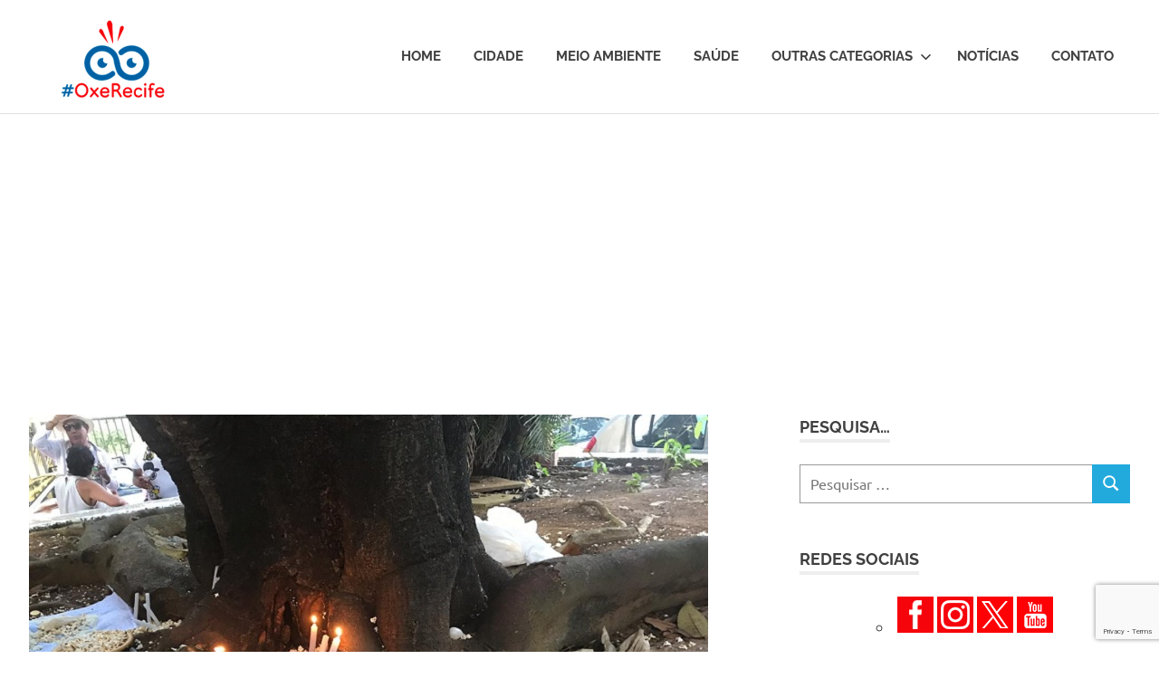

--- FILE ---
content_type: text/html; charset=UTF-8
request_url: https://oxerecife.com.br/20960/
body_size: 72612
content:
<!DOCTYPE html>
<html lang="pt-BR">

<head>
<meta charset="UTF-8">
<meta name="viewport" content="width=device-width, initial-scale=1">
<link rel="profile" href="https://gmpg.org/xfn/11">
<link rel="pingback" href="https://oxerecife.com.br/xmlrpc.php">

<meta name='robots' content='index, follow, max-image-preview:large, max-snippet:-1, max-video-preview:-1' />
	<style>img:is([sizes="auto" i], [sizes^="auto," i]) { contain-intrinsic-size: 3000px 1500px }</style>
	
	<!-- This site is optimized with the Yoast SEO plugin v25.7 - https://yoast.com/wordpress/plugins/seo/ -->
	<title>Pipoca é alimento sagrado? - #OxeRecife</title>
	<link rel="canonical" href="https://oxerecife.com.br/20960/" />
	<meta property="og:locale" content="pt_BR" />
	<meta property="og:type" content="article" />
	<meta property="og:title" content="Pipoca é alimento sagrado? - #OxeRecife" />
	<meta property="og:description" content="Compartilhe nas redes sociais…Ao contrário do que muita gente pensa, pipoca não é só comida de cinema. Se em Pernambuco..." />
	<meta property="og:url" content="https://oxerecife.com.br/20960/" />
	<meta property="og:site_name" content="#OxeRecife" />
	<meta property="article:published_time" content="2019-08-18T20:00:18+00:00" />
	<meta property="article:modified_time" content="2019-08-18T20:09:07+00:00" />
	<meta property="og:image" content="https://oxerecife.com.br/wp-content/uploads/2019/08/agosto2019lazaropicoca.jpg" />
	<meta property="og:image:width" content="750" />
	<meta property="og:image:height" content="427" />
	<meta property="og:image:type" content="image/jpeg" />
	<meta name="author" content="Letícia Lins" />
	<meta name="twitter:card" content="summary_large_image" />
	<meta name="twitter:creator" content="@blogoxerecife" />
	<meta name="twitter:site" content="@blogoxerecife" />
	<meta name="twitter:label1" content="Escrito por" />
	<meta name="twitter:data1" content="Letícia Lins" />
	<meta name="twitter:label2" content="Est. tempo de leitura" />
	<meta name="twitter:data2" content="3 minutos" />
	<script type="application/ld+json" class="yoast-schema-graph">{"@context":"https://schema.org","@graph":[{"@type":"Article","@id":"https://oxerecife.com.br/20960/#article","isPartOf":{"@id":"https://oxerecife.com.br/20960/"},"author":{"name":"Letícia Lins","@id":"https://oxerecife.com.br/#/schema/person/ed51791a96d609e87c41f73cbc1f1754"},"headline":"Pipoca é alimento sagrado?","datePublished":"2019-08-18T20:00:18+00:00","dateModified":"2019-08-18T20:09:07+00:00","mainEntityOfPage":{"@id":"https://oxerecife.com.br/20960/"},"wordCount":637,"commentCount":2,"publisher":{"@id":"https://oxerecife.com.br/#/schema/person/ed51791a96d609e87c41f73cbc1f1754"},"image":{"@id":"https://oxerecife.com.br/20960/#primaryimage"},"thumbnailUrl":"https://oxerecife.com.br/wp-content/uploads/2019/08/agosto2019lazaropicoca.jpg","keywords":["Bahia","orixás","pipoca","Salvador","terreiros"],"articleSection":["Cultura e Diversão"],"inLanguage":"pt-BR","potentialAction":[{"@type":"CommentAction","name":"Comment","target":["https://oxerecife.com.br/20960/#respond"]}]},{"@type":"WebPage","@id":"https://oxerecife.com.br/20960/","url":"https://oxerecife.com.br/20960/","name":"Pipoca é alimento sagrado? - #OxeRecife","isPartOf":{"@id":"https://oxerecife.com.br/#website"},"primaryImageOfPage":{"@id":"https://oxerecife.com.br/20960/#primaryimage"},"image":{"@id":"https://oxerecife.com.br/20960/#primaryimage"},"thumbnailUrl":"https://oxerecife.com.br/wp-content/uploads/2019/08/agosto2019lazaropicoca.jpg","datePublished":"2019-08-18T20:00:18+00:00","dateModified":"2019-08-18T20:09:07+00:00","breadcrumb":{"@id":"https://oxerecife.com.br/20960/#breadcrumb"},"inLanguage":"pt-BR","potentialAction":[{"@type":"ReadAction","target":["https://oxerecife.com.br/20960/"]}]},{"@type":"ImageObject","inLanguage":"pt-BR","@id":"https://oxerecife.com.br/20960/#primaryimage","url":"https://oxerecife.com.br/wp-content/uploads/2019/08/agosto2019lazaropicoca.jpg","contentUrl":"https://oxerecife.com.br/wp-content/uploads/2019/08/agosto2019lazaropicoca.jpg","width":750,"height":427},{"@type":"BreadcrumbList","@id":"https://oxerecife.com.br/20960/#breadcrumb","itemListElement":[{"@type":"ListItem","position":1,"name":"Início","item":"https://oxerecife.com.br/"},{"@type":"ListItem","position":2,"name":"Pipoca é alimento sagrado?"}]},{"@type":"WebSite","@id":"https://oxerecife.com.br/#website","url":"https://oxerecife.com.br/","name":"#OxeRecife","description":"Um olhar atento sobre a cidade","publisher":{"@id":"https://oxerecife.com.br/#/schema/person/ed51791a96d609e87c41f73cbc1f1754"},"potentialAction":[{"@type":"SearchAction","target":{"@type":"EntryPoint","urlTemplate":"https://oxerecife.com.br/?s={search_term_string}"},"query-input":{"@type":"PropertyValueSpecification","valueRequired":true,"valueName":"search_term_string"}}],"inLanguage":"pt-BR"},{"@type":["Person","Organization"],"@id":"https://oxerecife.com.br/#/schema/person/ed51791a96d609e87c41f73cbc1f1754","name":"Letícia Lins","image":{"@type":"ImageObject","inLanguage":"pt-BR","@id":"https://oxerecife.com.br/#/schema/person/image/","url":"https://oxerecife.com.br/wp-content/uploads/2022/07/marca-oxe-recife-1.png","contentUrl":"https://oxerecife.com.br/wp-content/uploads/2022/07/marca-oxe-recife-1.png","width":196,"height":150,"caption":"Letícia Lins"},"logo":{"@id":"https://oxerecife.com.br/#/schema/person/image/"}}]}</script>
	<!-- / Yoast SEO plugin. -->


<link rel="alternate" type="application/rss+xml" title="Feed para #OxeRecife &raquo;" href="https://oxerecife.com.br/feed/" />
<link rel="alternate" type="application/rss+xml" title="Feed de comentários para #OxeRecife &raquo;" href="https://oxerecife.com.br/comments/feed/" />
<script type="text/javascript" id="wpp-js" src="https://oxerecife.com.br/wp-content/plugins/wordpress-popular-posts/assets/js/wpp.min.js?ver=7.3.3" data-sampling="0" data-sampling-rate="100" data-api-url="https://oxerecife.com.br/wp-json/wordpress-popular-posts" data-post-id="20960" data-token="9a6ff17144" data-lang="0" data-debug="0"></script>
<link rel="alternate" type="application/rss+xml" title="Feed de comentários para #OxeRecife &raquo; Pipoca é alimento sagrado?" href="https://oxerecife.com.br/20960/feed/" />
		<!-- This site uses the Google Analytics by MonsterInsights plugin v9.7.0 - Using Analytics tracking - https://www.monsterinsights.com/ -->
							<script src="//www.googletagmanager.com/gtag/js?id=G-0EJ0NEKEHM"  data-cfasync="false" data-wpfc-render="false" type="text/javascript" async></script>
			<script data-cfasync="false" data-wpfc-render="false" type="text/javascript">
				var mi_version = '9.7.0';
				var mi_track_user = true;
				var mi_no_track_reason = '';
								var MonsterInsightsDefaultLocations = {"page_location":"https:\/\/oxerecife.com.br\/20960\/"};
								if ( typeof MonsterInsightsPrivacyGuardFilter === 'function' ) {
					var MonsterInsightsLocations = (typeof MonsterInsightsExcludeQuery === 'object') ? MonsterInsightsPrivacyGuardFilter( MonsterInsightsExcludeQuery ) : MonsterInsightsPrivacyGuardFilter( MonsterInsightsDefaultLocations );
				} else {
					var MonsterInsightsLocations = (typeof MonsterInsightsExcludeQuery === 'object') ? MonsterInsightsExcludeQuery : MonsterInsightsDefaultLocations;
				}

								var disableStrs = [
										'ga-disable-G-0EJ0NEKEHM',
									];

				/* Function to detect opted out users */
				function __gtagTrackerIsOptedOut() {
					for (var index = 0; index < disableStrs.length; index++) {
						if (document.cookie.indexOf(disableStrs[index] + '=true') > -1) {
							return true;
						}
					}

					return false;
				}

				/* Disable tracking if the opt-out cookie exists. */
				if (__gtagTrackerIsOptedOut()) {
					for (var index = 0; index < disableStrs.length; index++) {
						window[disableStrs[index]] = true;
					}
				}

				/* Opt-out function */
				function __gtagTrackerOptout() {
					for (var index = 0; index < disableStrs.length; index++) {
						document.cookie = disableStrs[index] + '=true; expires=Thu, 31 Dec 2099 23:59:59 UTC; path=/';
						window[disableStrs[index]] = true;
					}
				}

				if ('undefined' === typeof gaOptout) {
					function gaOptout() {
						__gtagTrackerOptout();
					}
				}
								window.dataLayer = window.dataLayer || [];

				window.MonsterInsightsDualTracker = {
					helpers: {},
					trackers: {},
				};
				if (mi_track_user) {
					function __gtagDataLayer() {
						dataLayer.push(arguments);
					}

					function __gtagTracker(type, name, parameters) {
						if (!parameters) {
							parameters = {};
						}

						if (parameters.send_to) {
							__gtagDataLayer.apply(null, arguments);
							return;
						}

						if (type === 'event') {
														parameters.send_to = monsterinsights_frontend.v4_id;
							var hookName = name;
							if (typeof parameters['event_category'] !== 'undefined') {
								hookName = parameters['event_category'] + ':' + name;
							}

							if (typeof MonsterInsightsDualTracker.trackers[hookName] !== 'undefined') {
								MonsterInsightsDualTracker.trackers[hookName](parameters);
							} else {
								__gtagDataLayer('event', name, parameters);
							}
							
						} else {
							__gtagDataLayer.apply(null, arguments);
						}
					}

					__gtagTracker('js', new Date());
					__gtagTracker('set', {
						'developer_id.dZGIzZG': true,
											});
					if ( MonsterInsightsLocations.page_location ) {
						__gtagTracker('set', MonsterInsightsLocations);
					}
										__gtagTracker('config', 'G-0EJ0NEKEHM', {"forceSSL":"true"} );
										window.gtag = __gtagTracker;										(function () {
						/* https://developers.google.com/analytics/devguides/collection/analyticsjs/ */
						/* ga and __gaTracker compatibility shim. */
						var noopfn = function () {
							return null;
						};
						var newtracker = function () {
							return new Tracker();
						};
						var Tracker = function () {
							return null;
						};
						var p = Tracker.prototype;
						p.get = noopfn;
						p.set = noopfn;
						p.send = function () {
							var args = Array.prototype.slice.call(arguments);
							args.unshift('send');
							__gaTracker.apply(null, args);
						};
						var __gaTracker = function () {
							var len = arguments.length;
							if (len === 0) {
								return;
							}
							var f = arguments[len - 1];
							if (typeof f !== 'object' || f === null || typeof f.hitCallback !== 'function') {
								if ('send' === arguments[0]) {
									var hitConverted, hitObject = false, action;
									if ('event' === arguments[1]) {
										if ('undefined' !== typeof arguments[3]) {
											hitObject = {
												'eventAction': arguments[3],
												'eventCategory': arguments[2],
												'eventLabel': arguments[4],
												'value': arguments[5] ? arguments[5] : 1,
											}
										}
									}
									if ('pageview' === arguments[1]) {
										if ('undefined' !== typeof arguments[2]) {
											hitObject = {
												'eventAction': 'page_view',
												'page_path': arguments[2],
											}
										}
									}
									if (typeof arguments[2] === 'object') {
										hitObject = arguments[2];
									}
									if (typeof arguments[5] === 'object') {
										Object.assign(hitObject, arguments[5]);
									}
									if ('undefined' !== typeof arguments[1].hitType) {
										hitObject = arguments[1];
										if ('pageview' === hitObject.hitType) {
											hitObject.eventAction = 'page_view';
										}
									}
									if (hitObject) {
										action = 'timing' === arguments[1].hitType ? 'timing_complete' : hitObject.eventAction;
										hitConverted = mapArgs(hitObject);
										__gtagTracker('event', action, hitConverted);
									}
								}
								return;
							}

							function mapArgs(args) {
								var arg, hit = {};
								var gaMap = {
									'eventCategory': 'event_category',
									'eventAction': 'event_action',
									'eventLabel': 'event_label',
									'eventValue': 'event_value',
									'nonInteraction': 'non_interaction',
									'timingCategory': 'event_category',
									'timingVar': 'name',
									'timingValue': 'value',
									'timingLabel': 'event_label',
									'page': 'page_path',
									'location': 'page_location',
									'title': 'page_title',
									'referrer' : 'page_referrer',
								};
								for (arg in args) {
																		if (!(!args.hasOwnProperty(arg) || !gaMap.hasOwnProperty(arg))) {
										hit[gaMap[arg]] = args[arg];
									} else {
										hit[arg] = args[arg];
									}
								}
								return hit;
							}

							try {
								f.hitCallback();
							} catch (ex) {
							}
						};
						__gaTracker.create = newtracker;
						__gaTracker.getByName = newtracker;
						__gaTracker.getAll = function () {
							return [];
						};
						__gaTracker.remove = noopfn;
						__gaTracker.loaded = true;
						window['__gaTracker'] = __gaTracker;
					})();
									} else {
										console.log("");
					(function () {
						function __gtagTracker() {
							return null;
						}

						window['__gtagTracker'] = __gtagTracker;
						window['gtag'] = __gtagTracker;
					})();
									}
			</script>
			
							<!-- / Google Analytics by MonsterInsights -->
		<script type="text/javascript">
/* <![CDATA[ */
window._wpemojiSettings = {"baseUrl":"https:\/\/s.w.org\/images\/core\/emoji\/16.0.1\/72x72\/","ext":".png","svgUrl":"https:\/\/s.w.org\/images\/core\/emoji\/16.0.1\/svg\/","svgExt":".svg","source":{"concatemoji":"https:\/\/oxerecife.com.br\/wp-includes\/js\/wp-emoji-release.min.js?ver=4418b1036e8e8f0f21213a0f44911a8d"}};
/*! This file is auto-generated */
!function(s,n){var o,i,e;function c(e){try{var t={supportTests:e,timestamp:(new Date).valueOf()};sessionStorage.setItem(o,JSON.stringify(t))}catch(e){}}function p(e,t,n){e.clearRect(0,0,e.canvas.width,e.canvas.height),e.fillText(t,0,0);var t=new Uint32Array(e.getImageData(0,0,e.canvas.width,e.canvas.height).data),a=(e.clearRect(0,0,e.canvas.width,e.canvas.height),e.fillText(n,0,0),new Uint32Array(e.getImageData(0,0,e.canvas.width,e.canvas.height).data));return t.every(function(e,t){return e===a[t]})}function u(e,t){e.clearRect(0,0,e.canvas.width,e.canvas.height),e.fillText(t,0,0);for(var n=e.getImageData(16,16,1,1),a=0;a<n.data.length;a++)if(0!==n.data[a])return!1;return!0}function f(e,t,n,a){switch(t){case"flag":return n(e,"\ud83c\udff3\ufe0f\u200d\u26a7\ufe0f","\ud83c\udff3\ufe0f\u200b\u26a7\ufe0f")?!1:!n(e,"\ud83c\udde8\ud83c\uddf6","\ud83c\udde8\u200b\ud83c\uddf6")&&!n(e,"\ud83c\udff4\udb40\udc67\udb40\udc62\udb40\udc65\udb40\udc6e\udb40\udc67\udb40\udc7f","\ud83c\udff4\u200b\udb40\udc67\u200b\udb40\udc62\u200b\udb40\udc65\u200b\udb40\udc6e\u200b\udb40\udc67\u200b\udb40\udc7f");case"emoji":return!a(e,"\ud83e\udedf")}return!1}function g(e,t,n,a){var r="undefined"!=typeof WorkerGlobalScope&&self instanceof WorkerGlobalScope?new OffscreenCanvas(300,150):s.createElement("canvas"),o=r.getContext("2d",{willReadFrequently:!0}),i=(o.textBaseline="top",o.font="600 32px Arial",{});return e.forEach(function(e){i[e]=t(o,e,n,a)}),i}function t(e){var t=s.createElement("script");t.src=e,t.defer=!0,s.head.appendChild(t)}"undefined"!=typeof Promise&&(o="wpEmojiSettingsSupports",i=["flag","emoji"],n.supports={everything:!0,everythingExceptFlag:!0},e=new Promise(function(e){s.addEventListener("DOMContentLoaded",e,{once:!0})}),new Promise(function(t){var n=function(){try{var e=JSON.parse(sessionStorage.getItem(o));if("object"==typeof e&&"number"==typeof e.timestamp&&(new Date).valueOf()<e.timestamp+604800&&"object"==typeof e.supportTests)return e.supportTests}catch(e){}return null}();if(!n){if("undefined"!=typeof Worker&&"undefined"!=typeof OffscreenCanvas&&"undefined"!=typeof URL&&URL.createObjectURL&&"undefined"!=typeof Blob)try{var e="postMessage("+g.toString()+"("+[JSON.stringify(i),f.toString(),p.toString(),u.toString()].join(",")+"));",a=new Blob([e],{type:"text/javascript"}),r=new Worker(URL.createObjectURL(a),{name:"wpTestEmojiSupports"});return void(r.onmessage=function(e){c(n=e.data),r.terminate(),t(n)})}catch(e){}c(n=g(i,f,p,u))}t(n)}).then(function(e){for(var t in e)n.supports[t]=e[t],n.supports.everything=n.supports.everything&&n.supports[t],"flag"!==t&&(n.supports.everythingExceptFlag=n.supports.everythingExceptFlag&&n.supports[t]);n.supports.everythingExceptFlag=n.supports.everythingExceptFlag&&!n.supports.flag,n.DOMReady=!1,n.readyCallback=function(){n.DOMReady=!0}}).then(function(){return e}).then(function(){var e;n.supports.everything||(n.readyCallback(),(e=n.source||{}).concatemoji?t(e.concatemoji):e.wpemoji&&e.twemoji&&(t(e.twemoji),t(e.wpemoji)))}))}((window,document),window._wpemojiSettings);
/* ]]> */
</script>
<link rel='stylesheet' id='poseidon-theme-fonts-css' href='https://oxerecife.com.br/wp-content/fonts/4d4a77b11dd9dcbaa1460e20f86931f9.css?ver=20201110' type='text/css' media='all' />
<style id='wp-emoji-styles-inline-css' type='text/css'>

	img.wp-smiley, img.emoji {
		display: inline !important;
		border: none !important;
		box-shadow: none !important;
		height: 1em !important;
		width: 1em !important;
		margin: 0 0.07em !important;
		vertical-align: -0.1em !important;
		background: none !important;
		padding: 0 !important;
	}
</style>
<link rel='stylesheet' id='wp-block-library-css' href='https://oxerecife.com.br/wp-includes/css/dist/block-library/style.min.css?ver=4418b1036e8e8f0f21213a0f44911a8d' type='text/css' media='all' />
<style id='classic-theme-styles-inline-css' type='text/css'>
/*! This file is auto-generated */
.wp-block-button__link{color:#fff;background-color:#32373c;border-radius:9999px;box-shadow:none;text-decoration:none;padding:calc(.667em + 2px) calc(1.333em + 2px);font-size:1.125em}.wp-block-file__button{background:#32373c;color:#fff;text-decoration:none}
</style>
<style id='global-styles-inline-css' type='text/css'>
:root{--wp--preset--aspect-ratio--square: 1;--wp--preset--aspect-ratio--4-3: 4/3;--wp--preset--aspect-ratio--3-4: 3/4;--wp--preset--aspect-ratio--3-2: 3/2;--wp--preset--aspect-ratio--2-3: 2/3;--wp--preset--aspect-ratio--16-9: 16/9;--wp--preset--aspect-ratio--9-16: 9/16;--wp--preset--color--black: #000000;--wp--preset--color--cyan-bluish-gray: #abb8c3;--wp--preset--color--white: #ffffff;--wp--preset--color--pale-pink: #f78da7;--wp--preset--color--vivid-red: #cf2e2e;--wp--preset--color--luminous-vivid-orange: #ff6900;--wp--preset--color--luminous-vivid-amber: #fcb900;--wp--preset--color--light-green-cyan: #7bdcb5;--wp--preset--color--vivid-green-cyan: #00d084;--wp--preset--color--pale-cyan-blue: #8ed1fc;--wp--preset--color--vivid-cyan-blue: #0693e3;--wp--preset--color--vivid-purple: #9b51e0;--wp--preset--color--primary: #22aadd;--wp--preset--color--secondary: #0084b7;--wp--preset--color--tertiary: #005e91;--wp--preset--color--accent: #dd2e22;--wp--preset--color--highlight: #00b734;--wp--preset--color--light-gray: #eeeeee;--wp--preset--color--gray: #777777;--wp--preset--color--dark-gray: #404040;--wp--preset--gradient--vivid-cyan-blue-to-vivid-purple: linear-gradient(135deg,rgba(6,147,227,1) 0%,rgb(155,81,224) 100%);--wp--preset--gradient--light-green-cyan-to-vivid-green-cyan: linear-gradient(135deg,rgb(122,220,180) 0%,rgb(0,208,130) 100%);--wp--preset--gradient--luminous-vivid-amber-to-luminous-vivid-orange: linear-gradient(135deg,rgba(252,185,0,1) 0%,rgba(255,105,0,1) 100%);--wp--preset--gradient--luminous-vivid-orange-to-vivid-red: linear-gradient(135deg,rgba(255,105,0,1) 0%,rgb(207,46,46) 100%);--wp--preset--gradient--very-light-gray-to-cyan-bluish-gray: linear-gradient(135deg,rgb(238,238,238) 0%,rgb(169,184,195) 100%);--wp--preset--gradient--cool-to-warm-spectrum: linear-gradient(135deg,rgb(74,234,220) 0%,rgb(151,120,209) 20%,rgb(207,42,186) 40%,rgb(238,44,130) 60%,rgb(251,105,98) 80%,rgb(254,248,76) 100%);--wp--preset--gradient--blush-light-purple: linear-gradient(135deg,rgb(255,206,236) 0%,rgb(152,150,240) 100%);--wp--preset--gradient--blush-bordeaux: linear-gradient(135deg,rgb(254,205,165) 0%,rgb(254,45,45) 50%,rgb(107,0,62) 100%);--wp--preset--gradient--luminous-dusk: linear-gradient(135deg,rgb(255,203,112) 0%,rgb(199,81,192) 50%,rgb(65,88,208) 100%);--wp--preset--gradient--pale-ocean: linear-gradient(135deg,rgb(255,245,203) 0%,rgb(182,227,212) 50%,rgb(51,167,181) 100%);--wp--preset--gradient--electric-grass: linear-gradient(135deg,rgb(202,248,128) 0%,rgb(113,206,126) 100%);--wp--preset--gradient--midnight: linear-gradient(135deg,rgb(2,3,129) 0%,rgb(40,116,252) 100%);--wp--preset--font-size--small: 13px;--wp--preset--font-size--medium: 20px;--wp--preset--font-size--large: 36px;--wp--preset--font-size--x-large: 42px;--wp--preset--spacing--20: 0.44rem;--wp--preset--spacing--30: 0.67rem;--wp--preset--spacing--40: 1rem;--wp--preset--spacing--50: 1.5rem;--wp--preset--spacing--60: 2.25rem;--wp--preset--spacing--70: 3.38rem;--wp--preset--spacing--80: 5.06rem;--wp--preset--shadow--natural: 6px 6px 9px rgba(0, 0, 0, 0.2);--wp--preset--shadow--deep: 12px 12px 50px rgba(0, 0, 0, 0.4);--wp--preset--shadow--sharp: 6px 6px 0px rgba(0, 0, 0, 0.2);--wp--preset--shadow--outlined: 6px 6px 0px -3px rgba(255, 255, 255, 1), 6px 6px rgba(0, 0, 0, 1);--wp--preset--shadow--crisp: 6px 6px 0px rgba(0, 0, 0, 1);}:where(.is-layout-flex){gap: 0.5em;}:where(.is-layout-grid){gap: 0.5em;}body .is-layout-flex{display: flex;}.is-layout-flex{flex-wrap: wrap;align-items: center;}.is-layout-flex > :is(*, div){margin: 0;}body .is-layout-grid{display: grid;}.is-layout-grid > :is(*, div){margin: 0;}:where(.wp-block-columns.is-layout-flex){gap: 2em;}:where(.wp-block-columns.is-layout-grid){gap: 2em;}:where(.wp-block-post-template.is-layout-flex){gap: 1.25em;}:where(.wp-block-post-template.is-layout-grid){gap: 1.25em;}.has-black-color{color: var(--wp--preset--color--black) !important;}.has-cyan-bluish-gray-color{color: var(--wp--preset--color--cyan-bluish-gray) !important;}.has-white-color{color: var(--wp--preset--color--white) !important;}.has-pale-pink-color{color: var(--wp--preset--color--pale-pink) !important;}.has-vivid-red-color{color: var(--wp--preset--color--vivid-red) !important;}.has-luminous-vivid-orange-color{color: var(--wp--preset--color--luminous-vivid-orange) !important;}.has-luminous-vivid-amber-color{color: var(--wp--preset--color--luminous-vivid-amber) !important;}.has-light-green-cyan-color{color: var(--wp--preset--color--light-green-cyan) !important;}.has-vivid-green-cyan-color{color: var(--wp--preset--color--vivid-green-cyan) !important;}.has-pale-cyan-blue-color{color: var(--wp--preset--color--pale-cyan-blue) !important;}.has-vivid-cyan-blue-color{color: var(--wp--preset--color--vivid-cyan-blue) !important;}.has-vivid-purple-color{color: var(--wp--preset--color--vivid-purple) !important;}.has-black-background-color{background-color: var(--wp--preset--color--black) !important;}.has-cyan-bluish-gray-background-color{background-color: var(--wp--preset--color--cyan-bluish-gray) !important;}.has-white-background-color{background-color: var(--wp--preset--color--white) !important;}.has-pale-pink-background-color{background-color: var(--wp--preset--color--pale-pink) !important;}.has-vivid-red-background-color{background-color: var(--wp--preset--color--vivid-red) !important;}.has-luminous-vivid-orange-background-color{background-color: var(--wp--preset--color--luminous-vivid-orange) !important;}.has-luminous-vivid-amber-background-color{background-color: var(--wp--preset--color--luminous-vivid-amber) !important;}.has-light-green-cyan-background-color{background-color: var(--wp--preset--color--light-green-cyan) !important;}.has-vivid-green-cyan-background-color{background-color: var(--wp--preset--color--vivid-green-cyan) !important;}.has-pale-cyan-blue-background-color{background-color: var(--wp--preset--color--pale-cyan-blue) !important;}.has-vivid-cyan-blue-background-color{background-color: var(--wp--preset--color--vivid-cyan-blue) !important;}.has-vivid-purple-background-color{background-color: var(--wp--preset--color--vivid-purple) !important;}.has-black-border-color{border-color: var(--wp--preset--color--black) !important;}.has-cyan-bluish-gray-border-color{border-color: var(--wp--preset--color--cyan-bluish-gray) !important;}.has-white-border-color{border-color: var(--wp--preset--color--white) !important;}.has-pale-pink-border-color{border-color: var(--wp--preset--color--pale-pink) !important;}.has-vivid-red-border-color{border-color: var(--wp--preset--color--vivid-red) !important;}.has-luminous-vivid-orange-border-color{border-color: var(--wp--preset--color--luminous-vivid-orange) !important;}.has-luminous-vivid-amber-border-color{border-color: var(--wp--preset--color--luminous-vivid-amber) !important;}.has-light-green-cyan-border-color{border-color: var(--wp--preset--color--light-green-cyan) !important;}.has-vivid-green-cyan-border-color{border-color: var(--wp--preset--color--vivid-green-cyan) !important;}.has-pale-cyan-blue-border-color{border-color: var(--wp--preset--color--pale-cyan-blue) !important;}.has-vivid-cyan-blue-border-color{border-color: var(--wp--preset--color--vivid-cyan-blue) !important;}.has-vivid-purple-border-color{border-color: var(--wp--preset--color--vivid-purple) !important;}.has-vivid-cyan-blue-to-vivid-purple-gradient-background{background: var(--wp--preset--gradient--vivid-cyan-blue-to-vivid-purple) !important;}.has-light-green-cyan-to-vivid-green-cyan-gradient-background{background: var(--wp--preset--gradient--light-green-cyan-to-vivid-green-cyan) !important;}.has-luminous-vivid-amber-to-luminous-vivid-orange-gradient-background{background: var(--wp--preset--gradient--luminous-vivid-amber-to-luminous-vivid-orange) !important;}.has-luminous-vivid-orange-to-vivid-red-gradient-background{background: var(--wp--preset--gradient--luminous-vivid-orange-to-vivid-red) !important;}.has-very-light-gray-to-cyan-bluish-gray-gradient-background{background: var(--wp--preset--gradient--very-light-gray-to-cyan-bluish-gray) !important;}.has-cool-to-warm-spectrum-gradient-background{background: var(--wp--preset--gradient--cool-to-warm-spectrum) !important;}.has-blush-light-purple-gradient-background{background: var(--wp--preset--gradient--blush-light-purple) !important;}.has-blush-bordeaux-gradient-background{background: var(--wp--preset--gradient--blush-bordeaux) !important;}.has-luminous-dusk-gradient-background{background: var(--wp--preset--gradient--luminous-dusk) !important;}.has-pale-ocean-gradient-background{background: var(--wp--preset--gradient--pale-ocean) !important;}.has-electric-grass-gradient-background{background: var(--wp--preset--gradient--electric-grass) !important;}.has-midnight-gradient-background{background: var(--wp--preset--gradient--midnight) !important;}.has-small-font-size{font-size: var(--wp--preset--font-size--small) !important;}.has-medium-font-size{font-size: var(--wp--preset--font-size--medium) !important;}.has-large-font-size{font-size: var(--wp--preset--font-size--large) !important;}.has-x-large-font-size{font-size: var(--wp--preset--font-size--x-large) !important;}
:where(.wp-block-post-template.is-layout-flex){gap: 1.25em;}:where(.wp-block-post-template.is-layout-grid){gap: 1.25em;}
:where(.wp-block-columns.is-layout-flex){gap: 2em;}:where(.wp-block-columns.is-layout-grid){gap: 2em;}
:root :where(.wp-block-pullquote){font-size: 1.5em;line-height: 1.6;}
</style>
<link rel='stylesheet' id='contact-form-7-css' href='https://oxerecife.com.br/wp-content/plugins/contact-form-7/includes/css/styles.css?ver=6.1.1' type='text/css' media='all' />
<link rel='stylesheet' id='wordpress-popular-posts-css-css' href='https://oxerecife.com.br/wp-content/plugins/wordpress-popular-posts/assets/css/wpp.css?ver=7.3.3' type='text/css' media='all' />
<link rel='stylesheet' id='poseidon-stylesheet-css' href='https://oxerecife.com.br/wp-content/themes/poseidon/style.css?ver=2.4.1' type='text/css' media='all' />
<style id='poseidon-stylesheet-inline-css' type='text/css'>
.site-title, .site-description { position: absolute; clip: rect(1px, 1px, 1px, 1px); width: 1px; height: 1px; overflow: hidden; }
</style>
<link rel='stylesheet' id='heateor_sss_frontend_css-css' href='https://oxerecife.com.br/wp-content/plugins/sassy-social-share/public/css/sassy-social-share-public.css?ver=3.3.77' type='text/css' media='all' />
<style id='heateor_sss_frontend_css-inline-css' type='text/css'>
.heateor_sss_button_instagram span.heateor_sss_svg,a.heateor_sss_instagram span.heateor_sss_svg{background:radial-gradient(circle at 30% 107%,#fdf497 0,#fdf497 5%,#fd5949 45%,#d6249f 60%,#285aeb 90%)}.heateor_sss_horizontal_sharing .heateor_sss_svg,.heateor_sss_standard_follow_icons_container .heateor_sss_svg{color:#fff;border-width:0px;border-style:solid;border-color:transparent}.heateor_sss_horizontal_sharing .heateorSssTCBackground{color:#666}.heateor_sss_horizontal_sharing span.heateor_sss_svg:hover,.heateor_sss_standard_follow_icons_container span.heateor_sss_svg:hover{border-color:transparent;}.heateor_sss_vertical_sharing span.heateor_sss_svg,.heateor_sss_floating_follow_icons_container span.heateor_sss_svg{color:#fff;border-width:0px;border-style:solid;border-color:transparent;}.heateor_sss_vertical_sharing .heateorSssTCBackground{color:#666;}.heateor_sss_vertical_sharing span.heateor_sss_svg:hover,.heateor_sss_floating_follow_icons_container span.heateor_sss_svg:hover{border-color:transparent;}@media screen and (max-width:783px) {.heateor_sss_vertical_sharing{display:none!important}}
</style>
<script type="text/javascript" src="https://oxerecife.com.br/wp-content/plugins/google-analytics-for-wordpress/assets/js/frontend-gtag.min.js?ver=9.7.0" id="monsterinsights-frontend-script-js" async="async" data-wp-strategy="async"></script>
<script data-cfasync="false" data-wpfc-render="false" type="text/javascript" id='monsterinsights-frontend-script-js-extra'>/* <![CDATA[ */
var monsterinsights_frontend = {"js_events_tracking":"true","download_extensions":"doc,pdf,ppt,zip,xls,docx,pptx,xlsx","inbound_paths":"[]","home_url":"https:\/\/oxerecife.com.br","hash_tracking":"false","v4_id":"G-0EJ0NEKEHM"};/* ]]> */
</script>
<!--[if lt IE 9]>
<script type="text/javascript" src="https://oxerecife.com.br/wp-content/themes/poseidon/assets/js/html5shiv.min.js?ver=3.7.3" id="html5shiv-js"></script>
<![endif]-->
<script type="text/javascript" src="https://oxerecife.com.br/wp-content/themes/poseidon/assets/js/svgxuse.min.js?ver=1.2.6" id="svgxuse-js"></script>
<script type="text/javascript" src="https://oxerecife.com.br/wp-includes/js/jquery/jquery.min.js?ver=3.7.1" id="jquery-core-js"></script>
<script type="text/javascript" src="https://oxerecife.com.br/wp-includes/js/jquery/jquery-migrate.min.js?ver=3.4.1" id="jquery-migrate-js"></script>
<script type="text/javascript" src="https://oxerecife.com.br/wp-content/themes/poseidon/assets/js/jquery.flexslider-min.js?ver=2.6.0" id="jquery-flexslider-js"></script>
<script type="text/javascript" id="poseidon-slider-js-extra">
/* <![CDATA[ */
var poseidon_slider_params = {"animation":"fade","speed":"7000"};
/* ]]> */
</script>
<script type="text/javascript" src="https://oxerecife.com.br/wp-content/themes/poseidon/assets/js/slider.js?ver=20170421" id="poseidon-slider-js"></script>
<link rel="https://api.w.org/" href="https://oxerecife.com.br/wp-json/" /><link rel="alternate" title="JSON" type="application/json" href="https://oxerecife.com.br/wp-json/wp/v2/posts/20960" /><link rel="alternate" title="oEmbed (JSON)" type="application/json+oembed" href="https://oxerecife.com.br/wp-json/oembed/1.0/embed?url=https%3A%2F%2Foxerecife.com.br%2F20960%2F" />
<link rel="alternate" title="oEmbed (XML)" type="text/xml+oembed" href="https://oxerecife.com.br/wp-json/oembed/1.0/embed?url=https%3A%2F%2Foxerecife.com.br%2F20960%2F&#038;format=xml" />
            <style id="wpp-loading-animation-styles">@-webkit-keyframes bgslide{from{background-position-x:0}to{background-position-x:-200%}}@keyframes bgslide{from{background-position-x:0}to{background-position-x:-200%}}.wpp-widget-block-placeholder,.wpp-shortcode-placeholder{margin:0 auto;width:60px;height:3px;background:#dd3737;background:linear-gradient(90deg,#dd3737 0%,#571313 10%,#dd3737 100%);background-size:200% auto;border-radius:3px;-webkit-animation:bgslide 1s infinite linear;animation:bgslide 1s infinite linear}</style>
            <link rel="icon" href="https://oxerecife.com.br/wp-content/uploads/2022/07/cropped-favicon-32x32.png" sizes="32x32" />
<link rel="icon" href="https://oxerecife.com.br/wp-content/uploads/2022/07/cropped-favicon-192x192.png" sizes="192x192" />
<link rel="apple-touch-icon" href="https://oxerecife.com.br/wp-content/uploads/2022/07/cropped-favicon-180x180.png" />
<meta name="msapplication-TileImage" content="https://oxerecife.com.br/wp-content/uploads/2022/07/cropped-favicon-270x270.png" />
		<style type="text/css" id="wp-custom-css">
			input[type="text"], input[type="email"], input[type="url"], input[type="password"], input[type="search"], textarea {
	border-color: #999
}
blockquote {
	border-color: #f6040a;
}
.ssbp-wrap {
	margin-right: 30px;
}
.ssbp-list li p {
	display: none
}
.ssbp--theme-1 .ssbp-btn:hover {
	opacity: 0.6
}

.ssbp--theme-1 .ssbp-btn:hover span:not(.color-icon) svg {
	display: block !important;
}

.ssbp--theme-1 .ssbp-li--facebook .ssbp-btn:hover{
	background-color: #4267B2 !important;
}
.ssbp--theme-1 .ssbp-li--twitter .ssbp-btn:hover{
	background-color: #000 !important;
}
.ssbp--theme-1 .ssbp-li--linkedin .ssbp-btn:hover{
	background-color: #0077b5 !important;
}
.ssbp--theme-1 .ssbp-li--whatsapp .ssbp-btn:hover{
	background-color: #25d366 !important;
}
.ssbp--theme-1 .ssbp-li--email .ssbp-btn:hover{
	background-color: #7d7d7d !important;
}		</style>
		</head>

<body data-rsssl=1 class="wp-singular post-template-default single single-post postid-20960 single-format-standard wp-custom-logo wp-embed-responsive wp-theme-poseidon">

	
	<div id="page" class="hfeed site">

		<a class="skip-link screen-reader-text" href="#content">Skip to content</a>

		
		
		<header id="masthead" class="site-header clearfix" role="banner">

			<div class="header-main container clearfix">

				<div id="logo" class="site-branding clearfix">

					<a href="https://oxerecife.com.br/" class="custom-logo-link" rel="home"><img width="186" height="88" src="https://oxerecife.com.br/wp-content/uploads/2024/09/menu.png" class="custom-logo" alt="#OxeRecife" decoding="async" /></a>					
			<p class="site-title"><a href="https://oxerecife.com.br/" rel="home">#OxeRecife</a></p>

								
			<p class="site-description">Um olhar atento sobre a cidade</p>

			
				</div><!-- .site-branding -->

				

	<button class="primary-menu-toggle menu-toggle" aria-controls="primary-menu" aria-expanded="false" >
		<svg class="icon icon-menu" aria-hidden="true" role="img"> <use xlink:href="https://oxerecife.com.br/wp-content/themes/poseidon/assets/icons/genericons-neue.svg#menu"></use> </svg><svg class="icon icon-close" aria-hidden="true" role="img"> <use xlink:href="https://oxerecife.com.br/wp-content/themes/poseidon/assets/icons/genericons-neue.svg#close"></use> </svg>		<span class="menu-toggle-text screen-reader-text">Menu</span>
	</button>

	<div class="primary-navigation">

		<nav id="site-navigation" class="main-navigation" role="navigation"  aria-label="Primary Menu">

			<ul id="primary-menu" class="menu"><li id="menu-item-5" class="menu-item menu-item-type-custom menu-item-object-custom menu-item-home menu-item-5"><a href="https://oxerecife.com.br/">Home</a></li>
<li id="menu-item-4278" class="menu-item menu-item-type-taxonomy menu-item-object-category menu-item-4278"><a href="https://oxerecife.com.br/category/cidade/">Cidade</a></li>
<li id="menu-item-4280" class="menu-item menu-item-type-taxonomy menu-item-object-category menu-item-4280"><a href="https://oxerecife.com.br/category/meio-ambiente/">Meio Ambiente</a></li>
<li id="menu-item-4282" class="menu-item menu-item-type-taxonomy menu-item-object-category menu-item-4282"><a href="https://oxerecife.com.br/category/saude/">Saúde</a></li>
<li id="menu-item-52653" class="menu-item menu-item-type-custom menu-item-object-custom menu-item-has-children menu-item-52653"><a href="#">Outras Categorias<svg class="icon icon-expand" aria-hidden="true" role="img"> <use xlink:href="https://oxerecife.com.br/wp-content/themes/poseidon/assets/icons/genericons-neue.svg#expand"></use> </svg></a>
<ul class="sub-menu">
	<li id="menu-item-4279" class="menu-item menu-item-type-taxonomy menu-item-object-category current-post-ancestor current-menu-parent current-post-parent menu-item-4279"><a href="https://oxerecife.com.br/category/cultura-e-diversao/">Cultura</a></li>
	<li id="menu-item-4281" class="menu-item menu-item-type-taxonomy menu-item-object-category menu-item-4281"><a href="https://oxerecife.com.br/category/quem/">Quem</a></li>
	<li id="menu-item-11" class="menu-item menu-item-type-taxonomy menu-item-object-category menu-item-11"><a href="https://oxerecife.com.br/category/seguranca/">Segurança</a></li>
	<li id="menu-item-44189" class="menu-item menu-item-type-taxonomy menu-item-object-category menu-item-44189"><a href="https://oxerecife.com.br/category/geral/">Geral</a></li>
	<li id="menu-item-44190" class="menu-item menu-item-type-taxonomy menu-item-object-category menu-item-44190"><a href="https://oxerecife.com.br/category/desapego/">Desapego</a></li>
</ul>
</li>
<li id="menu-item-52654" class="menu-item menu-item-type-post_type menu-item-object-page current_page_parent menu-item-52654"><a href="https://oxerecife.com.br/ultimos-posts/">Notícias</a></li>
<li id="menu-item-4286" class="menu-item menu-item-type-post_type menu-item-object-page menu-item-4286"><a href="https://oxerecife.com.br/contato/">Contato</a></li>
</ul>		</nav><!-- #site-navigation -->

	</div><!-- .primary-navigation -->



			</div><!-- .header-main -->

		</header><!-- #masthead -->

		
		
		
		
		<div id="content" class="site-content container clearfix">

	<section id="primary" class="content-area">
		<main id="main" class="site-main" role="main">

		
<article id="post-20960" class="post-20960 post type-post status-publish format-standard has-post-thumbnail hentry category-cultura-e-diversao tag-bahia tag-orixas tag-pipoca tag-salvador tag-terreiros">

	<img width="750" height="427" src="https://oxerecife.com.br/wp-content/uploads/2019/08/agosto2019lazaropicoca.jpg" class="attachment-post-thumbnail size-post-thumbnail wp-post-image" alt="" decoding="async" fetchpriority="high" srcset="https://oxerecife.com.br/wp-content/uploads/2019/08/agosto2019lazaropicoca.jpg 750w, https://oxerecife.com.br/wp-content/uploads/2019/08/agosto2019lazaropicoca-300x171.jpg 300w" sizes="(max-width: 750px) 100vw, 750px" />
	<header class="entry-header">

		<h1 class="entry-title">Pipoca é alimento sagrado?</h1>
		<div class="entry-meta"><span class="meta-date"><a href="https://oxerecife.com.br/20960/" title="17:00" rel="bookmark"><time class="entry-date published updated" datetime="2019-08-18T17:00:18-03:00">18 de agosto de 2019</time></a></span><span class="meta-author"> <span class="author vcard"><a class="url fn n" href="https://oxerecife.com.br/author/leticialins/" title="View all posts by Letícia Lins" rel="author">Letícia Lins</a></span></span><span class="meta-category"> <a href="https://oxerecife.com.br/category/cultura-e-diversao/" rel="category tag">Cultura e Diversão</a></span></div>
	</header><!-- .entry-header -->

	<div class="entry-content clearfix">

		<div class='heateorSssClear'></div><div  class='heateor_sss_sharing_container heateor_sss_horizontal_sharing' data-heateor-sss-href='https://oxerecife.com.br/20960/'><div class='heateor_sss_sharing_title' style="font-weight:bold" >Compartilhe nas redes sociais…</div><div class="heateor_sss_sharing_ul"><a aria-label="Facebook" class="heateor_sss_facebook" href="https://www.facebook.com/sharer/sharer.php?u=https%3A%2F%2Foxerecife.com.br%2F20960%2F" title="Facebook" rel="nofollow noopener" target="_blank" style="font-size:32px!important;box-shadow:none;display:inline-block;vertical-align:middle"><span class="heateor_sss_svg" style="background-color:#0765FE;width:35px;height:35px;border-radius:999px;display:inline-block;opacity:1;float:left;font-size:32px;box-shadow:none;display:inline-block;font-size:16px;padding:0 4px;vertical-align:middle;background-repeat:repeat;overflow:hidden;padding:0;cursor:pointer;box-sizing:content-box"><svg style="display:block;border-radius:999px;" focusable="false" aria-hidden="true" xmlns="http://www.w3.org/2000/svg" width="100%" height="100%" viewBox="0 0 32 32"><path fill="#fff" d="M28 16c0-6.627-5.373-12-12-12S4 9.373 4 16c0 5.628 3.875 10.35 9.101 11.647v-7.98h-2.474V16H13.1v-1.58c0-4.085 1.849-5.978 5.859-5.978.76 0 2.072.15 2.608.298v3.325c-.283-.03-.775-.045-1.386-.045-1.967 0-2.728.745-2.728 2.683V16h3.92l-.673 3.667h-3.247v8.245C23.395 27.195 28 22.135 28 16Z"></path></svg></span></a><a aria-label="X" class="heateor_sss_button_x" href="https://twitter.com/intent/tweet?text=Pipoca%20%C3%A9%20alimento%20sagrado%3F&url=https%3A%2F%2Foxerecife.com.br%2F20960%2F" title="X" rel="nofollow noopener" target="_blank" style="font-size:32px!important;box-shadow:none;display:inline-block;vertical-align:middle"><span class="heateor_sss_svg heateor_sss_s__default heateor_sss_s_x" style="background-color:#2a2a2a;width:35px;height:35px;border-radius:999px;display:inline-block;opacity:1;float:left;font-size:32px;box-shadow:none;display:inline-block;font-size:16px;padding:0 4px;vertical-align:middle;background-repeat:repeat;overflow:hidden;padding:0;cursor:pointer;box-sizing:content-box"><svg width="100%" height="100%" style="display:block;border-radius:999px;" focusable="false" aria-hidden="true" xmlns="http://www.w3.org/2000/svg" viewBox="0 0 32 32"><path fill="#fff" d="M21.751 7h3.067l-6.7 7.658L26 25.078h-6.172l-4.833-6.32-5.531 6.32h-3.07l7.167-8.19L6 7h6.328l4.37 5.777L21.75 7Zm-1.076 16.242h1.7L11.404 8.74H9.58l11.094 14.503Z"></path></svg></span></a><a aria-label="Linkedin" class="heateor_sss_button_linkedin" href="https://www.linkedin.com/sharing/share-offsite/?url=https%3A%2F%2Foxerecife.com.br%2F20960%2F" title="Linkedin" rel="nofollow noopener" target="_blank" style="font-size:32px!important;box-shadow:none;display:inline-block;vertical-align:middle"><span class="heateor_sss_svg heateor_sss_s__default heateor_sss_s_linkedin" style="background-color:#0077b5;width:35px;height:35px;border-radius:999px;display:inline-block;opacity:1;float:left;font-size:32px;box-shadow:none;display:inline-block;font-size:16px;padding:0 4px;vertical-align:middle;background-repeat:repeat;overflow:hidden;padding:0;cursor:pointer;box-sizing:content-box"><svg style="display:block;border-radius:999px;" focusable="false" aria-hidden="true" xmlns="http://www.w3.org/2000/svg" width="100%" height="100%" viewBox="0 0 32 32"><path d="M6.227 12.61h4.19v13.48h-4.19V12.61zm2.095-6.7a2.43 2.43 0 0 1 0 4.86c-1.344 0-2.428-1.09-2.428-2.43s1.084-2.43 2.428-2.43m4.72 6.7h4.02v1.84h.058c.56-1.058 1.927-2.176 3.965-2.176 4.238 0 5.02 2.792 5.02 6.42v7.395h-4.183v-6.56c0-1.564-.03-3.574-2.178-3.574-2.18 0-2.514 1.7-2.514 3.46v6.668h-4.187V12.61z" fill="#fff"></path></svg></span></a><a aria-label="Whatsapp" class="heateor_sss_whatsapp" href="https://api.whatsapp.com/send?text=Pipoca%20%C3%A9%20alimento%20sagrado%3F%20https%3A%2F%2Foxerecife.com.br%2F20960%2F" title="Whatsapp" rel="nofollow noopener" target="_blank" style="font-size:32px!important;box-shadow:none;display:inline-block;vertical-align:middle"><span class="heateor_sss_svg" style="background-color:#55eb4c;width:35px;height:35px;border-radius:999px;display:inline-block;opacity:1;float:left;font-size:32px;box-shadow:none;display:inline-block;font-size:16px;padding:0 4px;vertical-align:middle;background-repeat:repeat;overflow:hidden;padding:0;cursor:pointer;box-sizing:content-box"><svg style="display:block;border-radius:999px;" focusable="false" aria-hidden="true" xmlns="http://www.w3.org/2000/svg" width="100%" height="100%" viewBox="-6 -5 40 40"><path class="heateor_sss_svg_stroke heateor_sss_no_fill" stroke="#fff" stroke-width="2" fill="none" d="M 11.579798566743314 24.396926207859085 A 10 10 0 1 0 6.808479557110079 20.73576436351046"></path><path d="M 7 19 l -1 6 l 6 -1" class="heateor_sss_no_fill heateor_sss_svg_stroke" stroke="#fff" stroke-width="2" fill="none"></path><path d="M 10 10 q -1 8 8 11 c 5 -1 0 -6 -1 -3 q -4 -3 -5 -5 c 4 -2 -1 -5 -1 -4" fill="#fff"></path></svg></span></a><a aria-label="Email" class="heateor_sss_email" href="https://oxerecife.com.br/20960/" onclick="event.preventDefault();window.open('mailto:?subject=' + decodeURIComponent('Pipoca%20%C3%A9%20alimento%20sagrado%3F').replace('&', '%26') + '&body=https%3A%2F%2Foxerecife.com.br%2F20960%2F', '_blank')" title="Email" rel="noopener" style="font-size:32px!important;box-shadow:none;display:inline-block;vertical-align:middle"><span class="heateor_sss_svg" style="background-color:#649a3f;width:35px;height:35px;border-radius:999px;display:inline-block;opacity:1;float:left;font-size:32px;box-shadow:none;display:inline-block;font-size:16px;padding:0 4px;vertical-align:middle;background-repeat:repeat;overflow:hidden;padding:0;cursor:pointer;box-sizing:content-box"><svg style="display:block;border-radius:999px;" focusable="false" aria-hidden="true" xmlns="http://www.w3.org/2000/svg" width="100%" height="100%" viewBox="-.75 -.5 36 36"><path d="M 5.5 11 h 23 v 1 l -11 6 l -11 -6 v -1 m 0 2 l 11 6 l 11 -6 v 11 h -22 v -11" stroke-width="1" fill="#fff"></path></svg></span></a></div><div class="heateorSssClear"></div></div><div class='heateorSssClear'></div><p>Ao contrário do que muita gente pensa, pipoca não é só comida de cinema. Se em Pernambuco ela anda pelo escurinho entre filmes e confortáveis poltronas, seu sentido é sagrado na Bahia. Tão sagrado que tanto os povos de terreiros quanto os católicos costumam banhar-se com o milho estourado, para se proteger. A qualquer dia do ano, há pessoas tomando banho de pipoca em frente ao Santuário de São Roque e São Lázaro, que fica no bairro da Federação, e que foi o ponto final da<em> Caminhada Azoany</em>, que ocorreu na última sexta-feira, em Salvador. E com toda pipoca que se tem direito. Como para nós, pipoca sagrada parece estranho e curioso, que tal sabermos um pouco mais sobre a função religiosa desses flocos de milho?</p>
<p><img decoding="async" class="size-full wp-image-20965 alignleft" src="https://oxerecife.com.br/wp-content/uploads/2019/08/agosto2019lazaropipocapequeno.jpg" alt="" width="400" height="299" srcset="https://oxerecife.com.br/wp-content/uploads/2019/08/agosto2019lazaropipocapequeno.jpg 400w, https://oxerecife.com.br/wp-content/uploads/2019/08/agosto2019lazaropipocapequeno-300x224.jpg 300w" sizes="(max-width: 400px) 100vw, 400px" /></p>
<p>Mais uma vez, recorro ao meu amigo e antropólogo Fernando Batista, estudioso do Candomblé e que reside em Salvador, onde faz doutorado na Universidade Federal da Bahia. “A pipoca ou <em>doburu</em> é o alimento ritual preferido de <em>Omolu</em>, orixá que tem domínio sobre as doenças, detentor dos mistérios da vida e da morte”. E explica a simbologia: “A pipoca é análoga às feridas da pele. A ferida pipocou ou estourou. Não falamos assim? Daí ser esse mesmo alimento utilizado para limpeza espiritual do corpo”.</p>
<p>O antropólogo esclarece que toda festa de rua ou manifestação do povo do candomblé em Salvador tem sempre o milho no cortejo. &#8220;Aqui na Bahia,  um ou dois iniciados vão jogando milho branco cozido à frente do cortejo, como se estivessem abrindo caminhos”, diz. E conta que no caso da <em>Caminhada Azoany</em>, “os transeuntes pediam pipoca ora para comer, ora para que as baianas os banhassem ao longo do percurso”.</p>
<p><img decoding="async" class="size-full wp-image-20964 alignright" src="https://oxerecife.com.br/wp-content/uploads/2019/08/agosto2019lazaropipocapequno1.jpg" alt="" width="400" height="300" srcset="https://oxerecife.com.br/wp-content/uploads/2019/08/agosto2019lazaropipocapequno1.jpg 400w, https://oxerecife.com.br/wp-content/uploads/2019/08/agosto2019lazaropipocapequno1-300x225.jpg 300w" sizes="(max-width: 400px) 100vw, 400px" /></p>
<p>Durante o cortejo, entre toques e cânticos, pipocas são atirados aos participantes, sejam ou não iniciados. Inclusive quando passam em frente à sede dos <em>Filhos de Gandhy</em>. &#8220;No bairro da Federação, pessoas de<em> axé</em> servem comidas de milho nas calçadas: lelê (parecido com angu), munguzá branco, pamonha de carimã&#8221;.  No início da rua que leva ao santuário, a pipoca vira uma espécie de oferenda. “Ali há uma gameleira, que é divinizada como o <em>Orixá Iroko&#8221;, </em>diz. Ali, as pessoas colocam suas oferendas.</p>
<p>Fernando explica: &#8220;Muitas pessoas acendem velas, depositam balaios de pipoca e iscas de coco, e batem a cabeça nas raízes das árvores”, conta ele, informando que para o povo do Candomblé, a árvore é o próprio orixá. Quando estive em Salvador visitei o santuário, a gameleira e, claro, tomei um banho de pipoca, como faz qualquer “turista” de respeito. Outra coisa que me chamou a atenção no cortejo, a julgar pelas fotos que recebi, foi a presença da palha. “ A palha da costa é elemento principal das indumentárias dos orixás <em>Nanã</em> e<em> Omulu</em>”, explica Fernando. E esclarece: “Trata-se de uma família mítica, que reúne, ainda, <em>Oxumaré, Ewa, Ossaim</em> e <em>Iroko</em>, orixás pouco cultuados ou desconhecidos aí em Pernambuco”. E viva a todos os deuses, e também aos orixás, voduns e inquices! E viva a liberdade religiosa!</p>
<p>Veja, no vídeo, o banho de pipoca na<em> Caminhada Azoany</em>, em Salvador:</p>
<p><iframe loading="lazy" width="840" height="473" src="https://www.youtube.com/embed/HN0NXmUc1Mg?feature=oembed" frameborder="0" allow="accelerometer; autoplay; encrypted-media; gyroscope; picture-in-picture" allowfullscreen></iframe></p>
<p>&nbsp;</p>
<p><strong>Leia também:<br />
<a href="https://oxerecife.com.br/2019/08/18/para-fortalecer-as-herancas-africanas/">A simbiose entre a Igreja e os terreiros</a><br />
</strong><strong><a href="https://oxerecife.com.br/2019/08/16/cortejo-religioso-em-salvador/">Cortejo religioso em Salvador</a><br />
<a href="https://oxerecife.com.br/2018/11/16/bahia-tem-ritual-de-paz-respeito-a-liberdade-religiosa-e-equilibrio-entre-as-pessoas/">Bahia tem ritual de respeito à liberdade religiosa</a><br />
<a href="https://oxerecife.com.br/2019/03/09/a-pipoca-dos-trios-e-a-sagrada/">A pipoca sagrada e a dos trios elétricos </a><br />
<a href="https://oxerecife.com.br/2017/06/09/ebomi-cici-fala-sobre-os-orixas-e-convivencia-com-pierre-verger/">Cici fala sobre orixás </a><br />
<a href="https://oxerecife.com.br/2019/05/30/ebomi-cici-preto-e-cor-negro-e-raca/">Ebomi Cici é um patrimônio vivo</a><br />
<a href="https://oxerecife.com.br/2017/06/19/baobas-do-recife-sacralizados-na-bahia/">Baobás do Recife sacralizados na Bahia </a><br />
<a href="https://oxerecife.com.br/2019/01/03/preconceito-religioso-tem-reparacao/">Preconceito religioso tem reparação </a><br />
<a href="https://oxerecife.com.br/2018/02/08/deixem-em-paz-iemanja/">Qual foi mal que lhe fez Yemanjá?</a><br />
<a href="https://oxerecife.com.br/2018/11/21/ojas-contra-racismo-religioso/">Ojás contra o racismo religiosos</a></strong></p>
<p><strong>Texto: Letícia Lins / #OxeRecife</strong><br />
<strong> Fotos e vídeo: Fernando Batista / Cortesia</strong></p>

		
	</div><!-- .entry-content -->

	<footer class="entry-footer">

		
			<div class="entry-tags clearfix">
				<span class="meta-tags">
					<a href="https://oxerecife.com.br/tag/bahia/" rel="tag">Bahia</a><a href="https://oxerecife.com.br/tag/orixas/" rel="tag">orixás</a><a href="https://oxerecife.com.br/tag/pipoca/" rel="tag">pipoca</a><a href="https://oxerecife.com.br/tag/salvador/" rel="tag">Salvador</a><a href="https://oxerecife.com.br/tag/terreiros/" rel="tag">terreiros</a>				</span>
			</div><!-- .entry-tags -->

							
	<nav class="navigation post-navigation" aria-label="Posts">
		<h2 class="screen-reader-text">Navegação de Post</h2>
		<div class="nav-links"><div class="nav-previous"><a href="https://oxerecife.com.br/para-fortalecer-as-herancas-africanas/" rel="prev"><span class="screen-reader-text">Previous Post:</span>A simbiose entre a Igreja e os terreiros</a></div><div class="nav-next"><a href="https://oxerecife.com.br/cidadania-com-veze-voz-no-agreste/" rel="next"><span class="screen-reader-text">Next Post:</span>Cidadania com vez e voz no Agreste</a></div></div>
	</nav>
	</footer><!-- .entry-footer -->

</article>

    <style>
        .post-relacionados {
            @media only screen and (min-width: 600px) {
                display: flex;
                gap: 30px;
            }
        }
        .post-item-relacionados {
            margin-button: 30px;
        }
    </style>
    
    <div class="">

        <h2>Continue lendo</h2>

        <div class="post-relacionados">

                            <div class="post-item-relacionados">

                                            <a class="post-item-relacionados-imagem" href="https://oxerecife.com.br/mes-da-consciencia-negra-expo-sagrados-mostra-moda-inspirada-em-orixas/">
                            <img width="750" height="461" src="https://oxerecife.com.br/wp-content/uploads/2025/11/novembro25afroesagrado.jpg" class="img-fluid wp-post-image" alt="" decoding="async" loading="lazy" />                        </a>
                    
                    <a class="post-item-relacionados-info" href="https://oxerecife.com.br/mes-da-consciencia-negra-expo-sagrados-mostra-moda-inspirada-em-orixas/">
                        <h3>Mês da Consciência Negra: Expô &#8220;Sagrados&#8221; mostra moda inspirada em orixás</h3>
                    </a>

                </div><!-- col -->
                            <div class="post-item-relacionados">

                                            <a class="post-item-relacionados-imagem" href="https://oxerecife.com.br/goiana-casarao-das-sete-janelas-e-o-surpreendente-destino-das-donzelas/">
                            <img width="750" height="422" src="https://oxerecife.com.br/wp-content/uploads/2025/09/goiana2025casadassetejanelas.jpg" class="img-fluid wp-post-image" alt="" decoding="async" loading="lazy" />                        </a>
                    
                    <a class="post-item-relacionados-info" href="https://oxerecife.com.br/goiana-casarao-das-sete-janelas-e-o-surpreendente-destino-das-donzelas/">
                        <h3>Goiana: &#8220;Casarão das Sete Janelas&#8221; e o surpreendente destino das donzelas</h3>
                    </a>

                </div><!-- col -->
                            <div class="post-item-relacionados">

                                            <a class="post-item-relacionados-imagem" href="https://oxerecife.com.br/peixe-beta-espaco-cultural-tem-exposicao-sobre-povo-de-terreiro/">
                            <img width="748" height="522" src="https://oxerecife.com.br/wp-content/uploads/2025/08/agosto25peixebeta.jpeg" class="img-fluid wp-post-image" alt="" decoding="async" loading="lazy" />                        </a>
                    
                    <a class="post-item-relacionados-info" href="https://oxerecife.com.br/peixe-beta-espaco-cultural-tem-exposicao-sobre-povo-de-terreiro/">
                        <h3>Peixe Beta Espaço Cultural tem exposição sobre povo de terreiro</h3>
                    </a>

                </div><!-- col -->
             

        </div><!-- row -->

    </div><!-- post-item-relacionados -->


<div id="comments" class="comments-area">

	
	
		<header class="comments-header">

			<h2 class="comments-title">
				2 comentários			</h2>

		</header><!-- .comment-header -->

		
		<ol class="comment-list">
					<li id="comment-992" class="comment even thread-even depth-1">
			<article id="div-comment-992" class="comment-body">
				<footer class="comment-meta">
					<div class="comment-author vcard">
						<img alt='' src='https://secure.gravatar.com/avatar/a8a1fa0427ddfa2ca5fc5f59468b04ff5149562a8c64c6089050402efb14fe30?s=56&#038;d=mm&#038;r=g' srcset='https://secure.gravatar.com/avatar/a8a1fa0427ddfa2ca5fc5f59468b04ff5149562a8c64c6089050402efb14fe30?s=112&#038;d=mm&#038;r=g 2x' class='avatar avatar-56 photo' height='56' width='56' loading='lazy' decoding='async'/>						<b class="fn"><a href="http://oxerecife" class="url" rel="ugc external nofollow">Ana Emília Figueiredo</a></b> <span class="says">disse:</span>					</div><!-- .comment-author -->

					<div class="comment-metadata">
						<a href="https://oxerecife.com.br/20960/#comment-992"><time datetime="2019-08-21T05:45:13-03:00">21 de agosto de 2019 às 05:45</time></a>					</div><!-- .comment-metadata -->

									</footer><!-- .comment-meta -->

				<div class="comment-content">
					<p>Ameiii as matérias.  Parabéns!</p>
				</div><!-- .comment-content -->

				<div class="reply"><a rel="nofollow" class="comment-reply-link" href="#comment-992" data-commentid="992" data-postid="20960" data-belowelement="div-comment-992" data-respondelement="respond" data-replyto="Responder para Ana Emília Figueiredo" aria-label="Responder para Ana Emília Figueiredo">Responder</a></div>			</article><!-- .comment-body -->
		</li><!-- #comment-## -->
		<li id="comment-1819" class="comment odd alt thread-odd thread-alt depth-1">
			<article id="div-comment-1819" class="comment-body">
				<footer class="comment-meta">
					<div class="comment-author vcard">
						<img alt='' src='https://secure.gravatar.com/avatar/8cb558a3c8ee85b5112abc3885409a9c6e31573a11b772b951b625edb6d018b1?s=56&#038;d=mm&#038;r=g' srcset='https://secure.gravatar.com/avatar/8cb558a3c8ee85b5112abc3885409a9c6e31573a11b772b951b625edb6d018b1?s=112&#038;d=mm&#038;r=g 2x' class='avatar avatar-56 photo' height='56' width='56' loading='lazy' decoding='async'/>						<b class="fn"><a href="http://google" class="url" rel="ugc external nofollow">Izaac</a></b> <span class="says">disse:</span>					</div><!-- .comment-author -->

					<div class="comment-metadata">
						<a href="https://oxerecife.com.br/20960/#comment-1819"><time datetime="2021-11-21T18:13:14-03:00">21 de novembro de 2021 às 18:13</time></a>					</div><!-- .comment-metadata -->

									</footer><!-- .comment-meta -->

				<div class="comment-content">
					<p>Amei adquiri conhecimento vou tomar banho de pipoca pra melhorar minha saúde  🙏 amo a Bahia</p>
				</div><!-- .comment-content -->

				<div class="reply"><a rel="nofollow" class="comment-reply-link" href="#comment-1819" data-commentid="1819" data-postid="20960" data-belowelement="div-comment-1819" data-respondelement="respond" data-replyto="Responder para Izaac" aria-label="Responder para Izaac">Responder</a></div>			</article><!-- .comment-body -->
		</li><!-- #comment-## -->
		</ol><!-- .comment-list -->

		
	
	
		<div id="respond" class="comment-respond">
		<h3 id="reply-title" class="comment-reply-title"><span>Deixe uma resposta</span> <small><a rel="nofollow" id="cancel-comment-reply-link" href="/20960/#respond" style="display:none;">Cancelar resposta</a></small></h3><form action="https://oxerecife.com.br/wp-comments-post.php" method="post" id="commentform" class="comment-form"><p class="comment-notes"><span id="email-notes">O seu endereço de e-mail não será publicado.</span> <span class="required-field-message">Campos obrigatórios são marcados com <span class="required">*</span></span></p><p class="comment-form-comment"><label for="comment">Comentário <span class="required">*</span></label> <textarea id="comment" name="comment" cols="45" rows="8" maxlength="65525" required></textarea></p><p class="comment-form-author"><label for="author">Nome <span class="required">*</span></label> <input id="author" name="author" type="text" value="" size="30" maxlength="245" autocomplete="name" required /></p>
<p class="comment-form-email"><label for="email">E-mail <span class="required">*</span></label> <input id="email" name="email" type="email" value="" size="30" maxlength="100" aria-describedby="email-notes" autocomplete="email" required /></p>
<p class="comment-form-url"><label for="url">Site</label> <input id="url" name="url" type="url" value="" size="30" maxlength="200" autocomplete="url" /></p>
<p class="comment-form-cookies-consent"><input id="wp-comment-cookies-consent" name="wp-comment-cookies-consent" type="checkbox" value="yes" /> <label for="wp-comment-cookies-consent">Salvar meus dados neste navegador para a próxima vez que eu comentar.</label></p>
<p class="form-submit"><input name="submit" type="submit" id="submit" class="submit" value="Publicar comentário" /> <input type='hidden' name='comment_post_ID' value='20960' id='comment_post_ID' />
<input type='hidden' name='comment_parent' id='comment_parent' value='0' />
</p><p style="display: none;"><input type="hidden" id="akismet_comment_nonce" name="akismet_comment_nonce" value="11abbc54a8" /></p><p style="display: none !important;" class="akismet-fields-container" data-prefix="ak_"><label>&#916;<textarea name="ak_hp_textarea" cols="45" rows="8" maxlength="100"></textarea></label><input type="hidden" id="ak_js_1" name="ak_js" value="60"/><script>document.getElementById( "ak_js_1" ).setAttribute( "value", ( new Date() ).getTime() );</script></p></form>	</div><!-- #respond -->
	<p class="akismet_comment_form_privacy_notice">Este site utiliza o Akismet para reduzir spam. <a href="https://akismet.com/privacy/" target="_blank" rel="nofollow noopener">Saiba como seus dados em comentários são processados</a>.</p>
</div><!-- #comments -->

		</main><!-- #main -->
	</section><!-- #primary -->

	
	<section id="secondary" class="sidebar widget-area clearfix" role="complementary">

		<aside id="search-2" class="widget widget_search clearfix"><div class="widget-header"><h3 class="widget-title">Pesquisa&#8230;</h3></div>
<form role="search" method="get" class="search-form" action="https://oxerecife.com.br/">
	<label>
		<span class="screen-reader-text">Pesquisar por:</span>
		<input type="search" class="search-field"
			placeholder="Pesquisar &hellip;"
			value="" name="s"
			title="Pesquisar por:" />
	</label>
	<button type="submit" class="search-submit">
		<svg class="icon icon-search" aria-hidden="true" role="img"> <use xlink:href="https://oxerecife.com.br/wp-content/themes/poseidon/assets/icons/genericons-neue.svg#search"></use> </svg>		<span class="screen-reader-text">Pesquisar</span>
	</button>
</form>
</aside><aside id="block-9" class="widget widget_block clearfix"><div class="widget-header"><h3 class="widget-title">REDES SOCIAIS</h3></div><div class="wp-widget-group__inner-blocks">
<center><ul class="social-icons">
<li><a href="https://www.facebook.com/blogoxerecife/" target="_blank"><img decoding="async" src="https://oxerecife.com.br/wp-content/uploads/2016/11/ico-face-oxe-1.png"></a>
<a href="https://www.instagram.com/blogoxerecife/" target="_blank"><img decoding="async" src="https://oxerecife.com.br/wp-content/uploads/2016/11/ico-insta-oxe-1.png"></a>  <a href="https://twitter.com/blogoxerecife" target="_blank"><img decoding="async" src="https://oxerecife.com.br/wp-content/uploads/2024/01/ico-twitter-oxe-1-new.png"></a>  
 <a href="https://www.youtube.com/channel/UCVoKk1iWiUkJ-YCiOfNTkYA" target="_blank"><img decoding="async" src="https://oxerecife.com.br/wp-content/uploads/2016/11/ico-youtube-oxe-1.png"></a></li>
</ul></center>
</div></aside><aside id="custom_html-3" class="widget_text widget widget_custom_html clearfix"><div class="widget-header"><h3 class="widget-title">Sobre a autora</h3></div><div class="textwidget custom-html-widget"><a href="https://oxerecife.com.br/sobre-a-autora/"><img src="https://oxerecife.com.br/wp-content/uploads/2016/10/leticia-menor-1-1.jpg"><br>Letícia Lins tem uma longa trajetória no jornalismo. Começou ainda estudante, no Jornal do Commercio, no Recife. Tem passagens pelo Jornal do Brasil, TV Globo, Revista  Veja e Jornal O Globo, onde atuou por 23 anos...</a></div></aside><aside id="block-10" class="widget widget_block clearfix"><div class="popular-posts"><h2>Mais lidas</h2><script type="application/json" data-id="wpp-block-inline-js">{"title":"Mais lidas","limit":"5","offset":0,"range":"all","time_quantity":"24","time_unit":"hour","freshness":"1","order_by":"views","post_type":"post","pid":"","exclude":"","taxonomy":"category","term_id":"","author":"","shorten_title":{"active":false,"length":"25","words":false},"post-excerpt":{"active":false,"length":0,"keep_format":false,"words":false},"thumbnail":{"active":true,"width":"75","height":"75","build":"manual","size":""},"rating":false,"stats_tag":{"comment_count":false,"views":false,"author":false,"date":{"active":false,"format":"F j, Y"},"taxonomy":{"active":true,"name":"category"}},"markup":{"custom_html":true,"wpp-start":"<ul class=\"wpp-list wpp-cards\">","wpp-end":"<\/ul>","title-start":"<h2>","title-end":"<\/h2>","post-html":"<li class=\"{current_class}\">{thumb_img} <div class=\"wpp-item-data\"><div class=\"taxonomies\">{taxonomy}<\/div>{title} <p class=\"wpp-excerpt\">{excerpt}<\/p><\/div><\/li>"},"theme":{"name":"cards"}}</script><div class="wpp-widget-block-placeholder"></div></div></aside><aside id="custom_html-5" class="widget_text widget widget_custom_html clearfix"><div class="textwidget custom-html-widget"><a href="https://oxerecife.com.br/contato/"><img src="https://oxerecife.com.br/wp-content/uploads/2018/02/envie-msg-oxe.png"></a></div></aside><aside id="custom_html-4" class="widget_text widget widget_custom_html clearfix"><div class="widget-header"><h3 class="widget-title">Sobre o #OxeRecife</h3></div><div class="textwidget custom-html-widget"><a href="https://oxerecife.com.br/sobre-o-oxerecife/"><img src="https://oxerecife.com.br/wp-content/uploads/2016/10/capibaribe-menor-1-1.jpg"><br>#OxeRecife não é um blog sobre política, economia. É um espaço independente, sem coloração partidária, que pretende apenas discutir o Recife e sua gente. Tem só preocupação e zelo com a cidade, que vem enfrentando processo acelerado de degradação...</a></div></aside><aside id="block-12" class="widget widget_block clearfix"><small>Publicidade</small>
<script async src="https://pagead2.googlesyndication.com/pagead/js/adsbygoogle.js?client=ca-pub-2594767468266997"
     crossorigin="anonymous"></script>
<!-- Retangular 1 -->
<ins class="adsbygoogle"
     style="display:block"
     data-ad-client="ca-pub-2594767468266997"
     data-ad-slot="2127686147"
     data-ad-format="auto"
     data-full-width-responsive="true"></ins>
<script>
     (adsbygoogle = window.adsbygoogle || []).push({});
</script></aside>
	</section><!-- #secondary -->



	</div><!-- #content -->

	
	<div id="footer" class="footer-wrap">

		<footer id="colophon" class="site-footer container clearfix" role="contentinfo">

			
			<div id="footer-text" class="site-info">
				
	<span class="credit-link">
		WordPress Theme: Poseidon by ThemeZee.	</span>

				</div><!-- .site-info -->

		</footer><!-- #colophon -->

	</div>

</div><!-- #page -->

<script type="speculationrules">
{"prefetch":[{"source":"document","where":{"and":[{"href_matches":"\/*"},{"not":{"href_matches":["\/wp-*.php","\/wp-admin\/*","\/wp-content\/uploads\/*","\/wp-content\/*","\/wp-content\/plugins\/*","\/wp-content\/themes\/poseidon\/*","\/*\\?(.+)"]}},{"not":{"selector_matches":"a[rel~=\"nofollow\"]"}},{"not":{"selector_matches":".no-prefetch, .no-prefetch a"}}]},"eagerness":"conservative"}]}
</script>
<script type="text/javascript" src="https://oxerecife.com.br/wp-includes/js/dist/hooks.min.js?ver=4d63a3d491d11ffd8ac6" id="wp-hooks-js"></script>
<script type="text/javascript" src="https://oxerecife.com.br/wp-includes/js/dist/i18n.min.js?ver=5e580eb46a90c2b997e6" id="wp-i18n-js"></script>
<script type="text/javascript" id="wp-i18n-js-after">
/* <![CDATA[ */
wp.i18n.setLocaleData( { 'text direction\u0004ltr': [ 'ltr' ] } );
/* ]]> */
</script>
<script type="text/javascript" src="https://oxerecife.com.br/wp-content/plugins/contact-form-7/includes/swv/js/index.js?ver=6.1.1" id="swv-js"></script>
<script type="text/javascript" id="contact-form-7-js-translations">
/* <![CDATA[ */
( function( domain, translations ) {
	var localeData = translations.locale_data[ domain ] || translations.locale_data.messages;
	localeData[""].domain = domain;
	wp.i18n.setLocaleData( localeData, domain );
} )( "contact-form-7", {"translation-revision-date":"2025-05-19 13:41:20+0000","generator":"GlotPress\/4.0.1","domain":"messages","locale_data":{"messages":{"":{"domain":"messages","plural-forms":"nplurals=2; plural=n > 1;","lang":"pt_BR"},"Error:":["Erro:"]}},"comment":{"reference":"includes\/js\/index.js"}} );
/* ]]> */
</script>
<script type="text/javascript" id="contact-form-7-js-before">
/* <![CDATA[ */
var wpcf7 = {
    "api": {
        "root": "https:\/\/oxerecife.com.br\/wp-json\/",
        "namespace": "contact-form-7\/v1"
    }
};
/* ]]> */
</script>
<script type="text/javascript" src="https://oxerecife.com.br/wp-content/plugins/contact-form-7/includes/js/index.js?ver=6.1.1" id="contact-form-7-js"></script>
<script type="text/javascript" id="poseidon-navigation-js-extra">
/* <![CDATA[ */
var poseidonScreenReaderText = {"expand":"Expand child menu","collapse":"Collapse child menu","icon":"<svg class=\"icon icon-expand\" aria-hidden=\"true\" role=\"img\"> <use xlink:href=\"https:\/\/oxerecife.com.br\/wp-content\/themes\/poseidon\/assets\/icons\/genericons-neue.svg#expand\"><\/use> <\/svg>"};
/* ]]> */
</script>
<script type="text/javascript" src="https://oxerecife.com.br/wp-content/themes/poseidon/assets/js/navigation.min.js?ver=20220224" id="poseidon-navigation-js"></script>
<script type="text/javascript" src="https://oxerecife.com.br/wp-includes/js/comment-reply.min.js?ver=4418b1036e8e8f0f21213a0f44911a8d" id="comment-reply-js" async="async" data-wp-strategy="async"></script>
<script type="text/javascript" id="heateor_sss_sharing_js-js-before">
/* <![CDATA[ */
function heateorSssLoadEvent(e) {var t=window.onload;if (typeof window.onload!="function") {window.onload=e}else{window.onload=function() {t();e()}}};	var heateorSssSharingAjaxUrl = 'https://oxerecife.com.br/wp-admin/admin-ajax.php', heateorSssCloseIconPath = 'https://oxerecife.com.br/wp-content/plugins/sassy-social-share/public/../images/close.png', heateorSssPluginIconPath = 'https://oxerecife.com.br/wp-content/plugins/sassy-social-share/public/../images/logo.png', heateorSssHorizontalSharingCountEnable = 0, heateorSssVerticalSharingCountEnable = 0, heateorSssSharingOffset = -10; var heateorSssMobileStickySharingEnabled = 0;var heateorSssCopyLinkMessage = "Link copied.";var heateorSssUrlCountFetched = [], heateorSssSharesText = 'Shares', heateorSssShareText = 'Share';function heateorSssPopup(e) {window.open(e,"popUpWindow","height=400,width=600,left=400,top=100,resizable,scrollbars,toolbar=0,personalbar=0,menubar=no,location=no,directories=no,status")}
/* ]]> */
</script>
<script type="text/javascript" src="https://oxerecife.com.br/wp-content/plugins/sassy-social-share/public/js/sassy-social-share-public.js?ver=3.3.77" id="heateor_sss_sharing_js-js"></script>
<script type="text/javascript" src="https://www.google.com/recaptcha/api.js?render=6LfxAEwqAAAAAOrXT5jxJgL-g5W0sWRG5WZZGNpW&amp;ver=3.0" id="google-recaptcha-js"></script>
<script type="text/javascript" src="https://oxerecife.com.br/wp-includes/js/dist/vendor/wp-polyfill.min.js?ver=3.15.0" id="wp-polyfill-js"></script>
<script type="text/javascript" id="wpcf7-recaptcha-js-before">
/* <![CDATA[ */
var wpcf7_recaptcha = {
    "sitekey": "6LfxAEwqAAAAAOrXT5jxJgL-g5W0sWRG5WZZGNpW",
    "actions": {
        "homepage": "homepage",
        "contactform": "contactform"
    }
};
/* ]]> */
</script>
<script type="text/javascript" src="https://oxerecife.com.br/wp-content/plugins/contact-form-7/modules/recaptcha/index.js?ver=6.1.1" id="wpcf7-recaptcha-js"></script>
<script defer type="text/javascript" src="https://oxerecife.com.br/wp-content/plugins/akismet/_inc/akismet-frontend.js?ver=1755195076" id="akismet-frontend-js"></script>

</body>
</html>


--- FILE ---
content_type: text/html; charset=utf-8
request_url: https://www.google.com/recaptcha/api2/anchor?ar=1&k=6LfxAEwqAAAAAOrXT5jxJgL-g5W0sWRG5WZZGNpW&co=aHR0cHM6Ly9veGVyZWNpZmUuY29tLmJyOjQ0Mw..&hl=en&v=PoyoqOPhxBO7pBk68S4YbpHZ&size=invisible&anchor-ms=20000&execute-ms=30000&cb=wxdae2qy0ygj
body_size: 48486
content:
<!DOCTYPE HTML><html dir="ltr" lang="en"><head><meta http-equiv="Content-Type" content="text/html; charset=UTF-8">
<meta http-equiv="X-UA-Compatible" content="IE=edge">
<title>reCAPTCHA</title>
<style type="text/css">
/* cyrillic-ext */
@font-face {
  font-family: 'Roboto';
  font-style: normal;
  font-weight: 400;
  font-stretch: 100%;
  src: url(//fonts.gstatic.com/s/roboto/v48/KFO7CnqEu92Fr1ME7kSn66aGLdTylUAMa3GUBHMdazTgWw.woff2) format('woff2');
  unicode-range: U+0460-052F, U+1C80-1C8A, U+20B4, U+2DE0-2DFF, U+A640-A69F, U+FE2E-FE2F;
}
/* cyrillic */
@font-face {
  font-family: 'Roboto';
  font-style: normal;
  font-weight: 400;
  font-stretch: 100%;
  src: url(//fonts.gstatic.com/s/roboto/v48/KFO7CnqEu92Fr1ME7kSn66aGLdTylUAMa3iUBHMdazTgWw.woff2) format('woff2');
  unicode-range: U+0301, U+0400-045F, U+0490-0491, U+04B0-04B1, U+2116;
}
/* greek-ext */
@font-face {
  font-family: 'Roboto';
  font-style: normal;
  font-weight: 400;
  font-stretch: 100%;
  src: url(//fonts.gstatic.com/s/roboto/v48/KFO7CnqEu92Fr1ME7kSn66aGLdTylUAMa3CUBHMdazTgWw.woff2) format('woff2');
  unicode-range: U+1F00-1FFF;
}
/* greek */
@font-face {
  font-family: 'Roboto';
  font-style: normal;
  font-weight: 400;
  font-stretch: 100%;
  src: url(//fonts.gstatic.com/s/roboto/v48/KFO7CnqEu92Fr1ME7kSn66aGLdTylUAMa3-UBHMdazTgWw.woff2) format('woff2');
  unicode-range: U+0370-0377, U+037A-037F, U+0384-038A, U+038C, U+038E-03A1, U+03A3-03FF;
}
/* math */
@font-face {
  font-family: 'Roboto';
  font-style: normal;
  font-weight: 400;
  font-stretch: 100%;
  src: url(//fonts.gstatic.com/s/roboto/v48/KFO7CnqEu92Fr1ME7kSn66aGLdTylUAMawCUBHMdazTgWw.woff2) format('woff2');
  unicode-range: U+0302-0303, U+0305, U+0307-0308, U+0310, U+0312, U+0315, U+031A, U+0326-0327, U+032C, U+032F-0330, U+0332-0333, U+0338, U+033A, U+0346, U+034D, U+0391-03A1, U+03A3-03A9, U+03B1-03C9, U+03D1, U+03D5-03D6, U+03F0-03F1, U+03F4-03F5, U+2016-2017, U+2034-2038, U+203C, U+2040, U+2043, U+2047, U+2050, U+2057, U+205F, U+2070-2071, U+2074-208E, U+2090-209C, U+20D0-20DC, U+20E1, U+20E5-20EF, U+2100-2112, U+2114-2115, U+2117-2121, U+2123-214F, U+2190, U+2192, U+2194-21AE, U+21B0-21E5, U+21F1-21F2, U+21F4-2211, U+2213-2214, U+2216-22FF, U+2308-230B, U+2310, U+2319, U+231C-2321, U+2336-237A, U+237C, U+2395, U+239B-23B7, U+23D0, U+23DC-23E1, U+2474-2475, U+25AF, U+25B3, U+25B7, U+25BD, U+25C1, U+25CA, U+25CC, U+25FB, U+266D-266F, U+27C0-27FF, U+2900-2AFF, U+2B0E-2B11, U+2B30-2B4C, U+2BFE, U+3030, U+FF5B, U+FF5D, U+1D400-1D7FF, U+1EE00-1EEFF;
}
/* symbols */
@font-face {
  font-family: 'Roboto';
  font-style: normal;
  font-weight: 400;
  font-stretch: 100%;
  src: url(//fonts.gstatic.com/s/roboto/v48/KFO7CnqEu92Fr1ME7kSn66aGLdTylUAMaxKUBHMdazTgWw.woff2) format('woff2');
  unicode-range: U+0001-000C, U+000E-001F, U+007F-009F, U+20DD-20E0, U+20E2-20E4, U+2150-218F, U+2190, U+2192, U+2194-2199, U+21AF, U+21E6-21F0, U+21F3, U+2218-2219, U+2299, U+22C4-22C6, U+2300-243F, U+2440-244A, U+2460-24FF, U+25A0-27BF, U+2800-28FF, U+2921-2922, U+2981, U+29BF, U+29EB, U+2B00-2BFF, U+4DC0-4DFF, U+FFF9-FFFB, U+10140-1018E, U+10190-1019C, U+101A0, U+101D0-101FD, U+102E0-102FB, U+10E60-10E7E, U+1D2C0-1D2D3, U+1D2E0-1D37F, U+1F000-1F0FF, U+1F100-1F1AD, U+1F1E6-1F1FF, U+1F30D-1F30F, U+1F315, U+1F31C, U+1F31E, U+1F320-1F32C, U+1F336, U+1F378, U+1F37D, U+1F382, U+1F393-1F39F, U+1F3A7-1F3A8, U+1F3AC-1F3AF, U+1F3C2, U+1F3C4-1F3C6, U+1F3CA-1F3CE, U+1F3D4-1F3E0, U+1F3ED, U+1F3F1-1F3F3, U+1F3F5-1F3F7, U+1F408, U+1F415, U+1F41F, U+1F426, U+1F43F, U+1F441-1F442, U+1F444, U+1F446-1F449, U+1F44C-1F44E, U+1F453, U+1F46A, U+1F47D, U+1F4A3, U+1F4B0, U+1F4B3, U+1F4B9, U+1F4BB, U+1F4BF, U+1F4C8-1F4CB, U+1F4D6, U+1F4DA, U+1F4DF, U+1F4E3-1F4E6, U+1F4EA-1F4ED, U+1F4F7, U+1F4F9-1F4FB, U+1F4FD-1F4FE, U+1F503, U+1F507-1F50B, U+1F50D, U+1F512-1F513, U+1F53E-1F54A, U+1F54F-1F5FA, U+1F610, U+1F650-1F67F, U+1F687, U+1F68D, U+1F691, U+1F694, U+1F698, U+1F6AD, U+1F6B2, U+1F6B9-1F6BA, U+1F6BC, U+1F6C6-1F6CF, U+1F6D3-1F6D7, U+1F6E0-1F6EA, U+1F6F0-1F6F3, U+1F6F7-1F6FC, U+1F700-1F7FF, U+1F800-1F80B, U+1F810-1F847, U+1F850-1F859, U+1F860-1F887, U+1F890-1F8AD, U+1F8B0-1F8BB, U+1F8C0-1F8C1, U+1F900-1F90B, U+1F93B, U+1F946, U+1F984, U+1F996, U+1F9E9, U+1FA00-1FA6F, U+1FA70-1FA7C, U+1FA80-1FA89, U+1FA8F-1FAC6, U+1FACE-1FADC, U+1FADF-1FAE9, U+1FAF0-1FAF8, U+1FB00-1FBFF;
}
/* vietnamese */
@font-face {
  font-family: 'Roboto';
  font-style: normal;
  font-weight: 400;
  font-stretch: 100%;
  src: url(//fonts.gstatic.com/s/roboto/v48/KFO7CnqEu92Fr1ME7kSn66aGLdTylUAMa3OUBHMdazTgWw.woff2) format('woff2');
  unicode-range: U+0102-0103, U+0110-0111, U+0128-0129, U+0168-0169, U+01A0-01A1, U+01AF-01B0, U+0300-0301, U+0303-0304, U+0308-0309, U+0323, U+0329, U+1EA0-1EF9, U+20AB;
}
/* latin-ext */
@font-face {
  font-family: 'Roboto';
  font-style: normal;
  font-weight: 400;
  font-stretch: 100%;
  src: url(//fonts.gstatic.com/s/roboto/v48/KFO7CnqEu92Fr1ME7kSn66aGLdTylUAMa3KUBHMdazTgWw.woff2) format('woff2');
  unicode-range: U+0100-02BA, U+02BD-02C5, U+02C7-02CC, U+02CE-02D7, U+02DD-02FF, U+0304, U+0308, U+0329, U+1D00-1DBF, U+1E00-1E9F, U+1EF2-1EFF, U+2020, U+20A0-20AB, U+20AD-20C0, U+2113, U+2C60-2C7F, U+A720-A7FF;
}
/* latin */
@font-face {
  font-family: 'Roboto';
  font-style: normal;
  font-weight: 400;
  font-stretch: 100%;
  src: url(//fonts.gstatic.com/s/roboto/v48/KFO7CnqEu92Fr1ME7kSn66aGLdTylUAMa3yUBHMdazQ.woff2) format('woff2');
  unicode-range: U+0000-00FF, U+0131, U+0152-0153, U+02BB-02BC, U+02C6, U+02DA, U+02DC, U+0304, U+0308, U+0329, U+2000-206F, U+20AC, U+2122, U+2191, U+2193, U+2212, U+2215, U+FEFF, U+FFFD;
}
/* cyrillic-ext */
@font-face {
  font-family: 'Roboto';
  font-style: normal;
  font-weight: 500;
  font-stretch: 100%;
  src: url(//fonts.gstatic.com/s/roboto/v48/KFO7CnqEu92Fr1ME7kSn66aGLdTylUAMa3GUBHMdazTgWw.woff2) format('woff2');
  unicode-range: U+0460-052F, U+1C80-1C8A, U+20B4, U+2DE0-2DFF, U+A640-A69F, U+FE2E-FE2F;
}
/* cyrillic */
@font-face {
  font-family: 'Roboto';
  font-style: normal;
  font-weight: 500;
  font-stretch: 100%;
  src: url(//fonts.gstatic.com/s/roboto/v48/KFO7CnqEu92Fr1ME7kSn66aGLdTylUAMa3iUBHMdazTgWw.woff2) format('woff2');
  unicode-range: U+0301, U+0400-045F, U+0490-0491, U+04B0-04B1, U+2116;
}
/* greek-ext */
@font-face {
  font-family: 'Roboto';
  font-style: normal;
  font-weight: 500;
  font-stretch: 100%;
  src: url(//fonts.gstatic.com/s/roboto/v48/KFO7CnqEu92Fr1ME7kSn66aGLdTylUAMa3CUBHMdazTgWw.woff2) format('woff2');
  unicode-range: U+1F00-1FFF;
}
/* greek */
@font-face {
  font-family: 'Roboto';
  font-style: normal;
  font-weight: 500;
  font-stretch: 100%;
  src: url(//fonts.gstatic.com/s/roboto/v48/KFO7CnqEu92Fr1ME7kSn66aGLdTylUAMa3-UBHMdazTgWw.woff2) format('woff2');
  unicode-range: U+0370-0377, U+037A-037F, U+0384-038A, U+038C, U+038E-03A1, U+03A3-03FF;
}
/* math */
@font-face {
  font-family: 'Roboto';
  font-style: normal;
  font-weight: 500;
  font-stretch: 100%;
  src: url(//fonts.gstatic.com/s/roboto/v48/KFO7CnqEu92Fr1ME7kSn66aGLdTylUAMawCUBHMdazTgWw.woff2) format('woff2');
  unicode-range: U+0302-0303, U+0305, U+0307-0308, U+0310, U+0312, U+0315, U+031A, U+0326-0327, U+032C, U+032F-0330, U+0332-0333, U+0338, U+033A, U+0346, U+034D, U+0391-03A1, U+03A3-03A9, U+03B1-03C9, U+03D1, U+03D5-03D6, U+03F0-03F1, U+03F4-03F5, U+2016-2017, U+2034-2038, U+203C, U+2040, U+2043, U+2047, U+2050, U+2057, U+205F, U+2070-2071, U+2074-208E, U+2090-209C, U+20D0-20DC, U+20E1, U+20E5-20EF, U+2100-2112, U+2114-2115, U+2117-2121, U+2123-214F, U+2190, U+2192, U+2194-21AE, U+21B0-21E5, U+21F1-21F2, U+21F4-2211, U+2213-2214, U+2216-22FF, U+2308-230B, U+2310, U+2319, U+231C-2321, U+2336-237A, U+237C, U+2395, U+239B-23B7, U+23D0, U+23DC-23E1, U+2474-2475, U+25AF, U+25B3, U+25B7, U+25BD, U+25C1, U+25CA, U+25CC, U+25FB, U+266D-266F, U+27C0-27FF, U+2900-2AFF, U+2B0E-2B11, U+2B30-2B4C, U+2BFE, U+3030, U+FF5B, U+FF5D, U+1D400-1D7FF, U+1EE00-1EEFF;
}
/* symbols */
@font-face {
  font-family: 'Roboto';
  font-style: normal;
  font-weight: 500;
  font-stretch: 100%;
  src: url(//fonts.gstatic.com/s/roboto/v48/KFO7CnqEu92Fr1ME7kSn66aGLdTylUAMaxKUBHMdazTgWw.woff2) format('woff2');
  unicode-range: U+0001-000C, U+000E-001F, U+007F-009F, U+20DD-20E0, U+20E2-20E4, U+2150-218F, U+2190, U+2192, U+2194-2199, U+21AF, U+21E6-21F0, U+21F3, U+2218-2219, U+2299, U+22C4-22C6, U+2300-243F, U+2440-244A, U+2460-24FF, U+25A0-27BF, U+2800-28FF, U+2921-2922, U+2981, U+29BF, U+29EB, U+2B00-2BFF, U+4DC0-4DFF, U+FFF9-FFFB, U+10140-1018E, U+10190-1019C, U+101A0, U+101D0-101FD, U+102E0-102FB, U+10E60-10E7E, U+1D2C0-1D2D3, U+1D2E0-1D37F, U+1F000-1F0FF, U+1F100-1F1AD, U+1F1E6-1F1FF, U+1F30D-1F30F, U+1F315, U+1F31C, U+1F31E, U+1F320-1F32C, U+1F336, U+1F378, U+1F37D, U+1F382, U+1F393-1F39F, U+1F3A7-1F3A8, U+1F3AC-1F3AF, U+1F3C2, U+1F3C4-1F3C6, U+1F3CA-1F3CE, U+1F3D4-1F3E0, U+1F3ED, U+1F3F1-1F3F3, U+1F3F5-1F3F7, U+1F408, U+1F415, U+1F41F, U+1F426, U+1F43F, U+1F441-1F442, U+1F444, U+1F446-1F449, U+1F44C-1F44E, U+1F453, U+1F46A, U+1F47D, U+1F4A3, U+1F4B0, U+1F4B3, U+1F4B9, U+1F4BB, U+1F4BF, U+1F4C8-1F4CB, U+1F4D6, U+1F4DA, U+1F4DF, U+1F4E3-1F4E6, U+1F4EA-1F4ED, U+1F4F7, U+1F4F9-1F4FB, U+1F4FD-1F4FE, U+1F503, U+1F507-1F50B, U+1F50D, U+1F512-1F513, U+1F53E-1F54A, U+1F54F-1F5FA, U+1F610, U+1F650-1F67F, U+1F687, U+1F68D, U+1F691, U+1F694, U+1F698, U+1F6AD, U+1F6B2, U+1F6B9-1F6BA, U+1F6BC, U+1F6C6-1F6CF, U+1F6D3-1F6D7, U+1F6E0-1F6EA, U+1F6F0-1F6F3, U+1F6F7-1F6FC, U+1F700-1F7FF, U+1F800-1F80B, U+1F810-1F847, U+1F850-1F859, U+1F860-1F887, U+1F890-1F8AD, U+1F8B0-1F8BB, U+1F8C0-1F8C1, U+1F900-1F90B, U+1F93B, U+1F946, U+1F984, U+1F996, U+1F9E9, U+1FA00-1FA6F, U+1FA70-1FA7C, U+1FA80-1FA89, U+1FA8F-1FAC6, U+1FACE-1FADC, U+1FADF-1FAE9, U+1FAF0-1FAF8, U+1FB00-1FBFF;
}
/* vietnamese */
@font-face {
  font-family: 'Roboto';
  font-style: normal;
  font-weight: 500;
  font-stretch: 100%;
  src: url(//fonts.gstatic.com/s/roboto/v48/KFO7CnqEu92Fr1ME7kSn66aGLdTylUAMa3OUBHMdazTgWw.woff2) format('woff2');
  unicode-range: U+0102-0103, U+0110-0111, U+0128-0129, U+0168-0169, U+01A0-01A1, U+01AF-01B0, U+0300-0301, U+0303-0304, U+0308-0309, U+0323, U+0329, U+1EA0-1EF9, U+20AB;
}
/* latin-ext */
@font-face {
  font-family: 'Roboto';
  font-style: normal;
  font-weight: 500;
  font-stretch: 100%;
  src: url(//fonts.gstatic.com/s/roboto/v48/KFO7CnqEu92Fr1ME7kSn66aGLdTylUAMa3KUBHMdazTgWw.woff2) format('woff2');
  unicode-range: U+0100-02BA, U+02BD-02C5, U+02C7-02CC, U+02CE-02D7, U+02DD-02FF, U+0304, U+0308, U+0329, U+1D00-1DBF, U+1E00-1E9F, U+1EF2-1EFF, U+2020, U+20A0-20AB, U+20AD-20C0, U+2113, U+2C60-2C7F, U+A720-A7FF;
}
/* latin */
@font-face {
  font-family: 'Roboto';
  font-style: normal;
  font-weight: 500;
  font-stretch: 100%;
  src: url(//fonts.gstatic.com/s/roboto/v48/KFO7CnqEu92Fr1ME7kSn66aGLdTylUAMa3yUBHMdazQ.woff2) format('woff2');
  unicode-range: U+0000-00FF, U+0131, U+0152-0153, U+02BB-02BC, U+02C6, U+02DA, U+02DC, U+0304, U+0308, U+0329, U+2000-206F, U+20AC, U+2122, U+2191, U+2193, U+2212, U+2215, U+FEFF, U+FFFD;
}
/* cyrillic-ext */
@font-face {
  font-family: 'Roboto';
  font-style: normal;
  font-weight: 900;
  font-stretch: 100%;
  src: url(//fonts.gstatic.com/s/roboto/v48/KFO7CnqEu92Fr1ME7kSn66aGLdTylUAMa3GUBHMdazTgWw.woff2) format('woff2');
  unicode-range: U+0460-052F, U+1C80-1C8A, U+20B4, U+2DE0-2DFF, U+A640-A69F, U+FE2E-FE2F;
}
/* cyrillic */
@font-face {
  font-family: 'Roboto';
  font-style: normal;
  font-weight: 900;
  font-stretch: 100%;
  src: url(//fonts.gstatic.com/s/roboto/v48/KFO7CnqEu92Fr1ME7kSn66aGLdTylUAMa3iUBHMdazTgWw.woff2) format('woff2');
  unicode-range: U+0301, U+0400-045F, U+0490-0491, U+04B0-04B1, U+2116;
}
/* greek-ext */
@font-face {
  font-family: 'Roboto';
  font-style: normal;
  font-weight: 900;
  font-stretch: 100%;
  src: url(//fonts.gstatic.com/s/roboto/v48/KFO7CnqEu92Fr1ME7kSn66aGLdTylUAMa3CUBHMdazTgWw.woff2) format('woff2');
  unicode-range: U+1F00-1FFF;
}
/* greek */
@font-face {
  font-family: 'Roboto';
  font-style: normal;
  font-weight: 900;
  font-stretch: 100%;
  src: url(//fonts.gstatic.com/s/roboto/v48/KFO7CnqEu92Fr1ME7kSn66aGLdTylUAMa3-UBHMdazTgWw.woff2) format('woff2');
  unicode-range: U+0370-0377, U+037A-037F, U+0384-038A, U+038C, U+038E-03A1, U+03A3-03FF;
}
/* math */
@font-face {
  font-family: 'Roboto';
  font-style: normal;
  font-weight: 900;
  font-stretch: 100%;
  src: url(//fonts.gstatic.com/s/roboto/v48/KFO7CnqEu92Fr1ME7kSn66aGLdTylUAMawCUBHMdazTgWw.woff2) format('woff2');
  unicode-range: U+0302-0303, U+0305, U+0307-0308, U+0310, U+0312, U+0315, U+031A, U+0326-0327, U+032C, U+032F-0330, U+0332-0333, U+0338, U+033A, U+0346, U+034D, U+0391-03A1, U+03A3-03A9, U+03B1-03C9, U+03D1, U+03D5-03D6, U+03F0-03F1, U+03F4-03F5, U+2016-2017, U+2034-2038, U+203C, U+2040, U+2043, U+2047, U+2050, U+2057, U+205F, U+2070-2071, U+2074-208E, U+2090-209C, U+20D0-20DC, U+20E1, U+20E5-20EF, U+2100-2112, U+2114-2115, U+2117-2121, U+2123-214F, U+2190, U+2192, U+2194-21AE, U+21B0-21E5, U+21F1-21F2, U+21F4-2211, U+2213-2214, U+2216-22FF, U+2308-230B, U+2310, U+2319, U+231C-2321, U+2336-237A, U+237C, U+2395, U+239B-23B7, U+23D0, U+23DC-23E1, U+2474-2475, U+25AF, U+25B3, U+25B7, U+25BD, U+25C1, U+25CA, U+25CC, U+25FB, U+266D-266F, U+27C0-27FF, U+2900-2AFF, U+2B0E-2B11, U+2B30-2B4C, U+2BFE, U+3030, U+FF5B, U+FF5D, U+1D400-1D7FF, U+1EE00-1EEFF;
}
/* symbols */
@font-face {
  font-family: 'Roboto';
  font-style: normal;
  font-weight: 900;
  font-stretch: 100%;
  src: url(//fonts.gstatic.com/s/roboto/v48/KFO7CnqEu92Fr1ME7kSn66aGLdTylUAMaxKUBHMdazTgWw.woff2) format('woff2');
  unicode-range: U+0001-000C, U+000E-001F, U+007F-009F, U+20DD-20E0, U+20E2-20E4, U+2150-218F, U+2190, U+2192, U+2194-2199, U+21AF, U+21E6-21F0, U+21F3, U+2218-2219, U+2299, U+22C4-22C6, U+2300-243F, U+2440-244A, U+2460-24FF, U+25A0-27BF, U+2800-28FF, U+2921-2922, U+2981, U+29BF, U+29EB, U+2B00-2BFF, U+4DC0-4DFF, U+FFF9-FFFB, U+10140-1018E, U+10190-1019C, U+101A0, U+101D0-101FD, U+102E0-102FB, U+10E60-10E7E, U+1D2C0-1D2D3, U+1D2E0-1D37F, U+1F000-1F0FF, U+1F100-1F1AD, U+1F1E6-1F1FF, U+1F30D-1F30F, U+1F315, U+1F31C, U+1F31E, U+1F320-1F32C, U+1F336, U+1F378, U+1F37D, U+1F382, U+1F393-1F39F, U+1F3A7-1F3A8, U+1F3AC-1F3AF, U+1F3C2, U+1F3C4-1F3C6, U+1F3CA-1F3CE, U+1F3D4-1F3E0, U+1F3ED, U+1F3F1-1F3F3, U+1F3F5-1F3F7, U+1F408, U+1F415, U+1F41F, U+1F426, U+1F43F, U+1F441-1F442, U+1F444, U+1F446-1F449, U+1F44C-1F44E, U+1F453, U+1F46A, U+1F47D, U+1F4A3, U+1F4B0, U+1F4B3, U+1F4B9, U+1F4BB, U+1F4BF, U+1F4C8-1F4CB, U+1F4D6, U+1F4DA, U+1F4DF, U+1F4E3-1F4E6, U+1F4EA-1F4ED, U+1F4F7, U+1F4F9-1F4FB, U+1F4FD-1F4FE, U+1F503, U+1F507-1F50B, U+1F50D, U+1F512-1F513, U+1F53E-1F54A, U+1F54F-1F5FA, U+1F610, U+1F650-1F67F, U+1F687, U+1F68D, U+1F691, U+1F694, U+1F698, U+1F6AD, U+1F6B2, U+1F6B9-1F6BA, U+1F6BC, U+1F6C6-1F6CF, U+1F6D3-1F6D7, U+1F6E0-1F6EA, U+1F6F0-1F6F3, U+1F6F7-1F6FC, U+1F700-1F7FF, U+1F800-1F80B, U+1F810-1F847, U+1F850-1F859, U+1F860-1F887, U+1F890-1F8AD, U+1F8B0-1F8BB, U+1F8C0-1F8C1, U+1F900-1F90B, U+1F93B, U+1F946, U+1F984, U+1F996, U+1F9E9, U+1FA00-1FA6F, U+1FA70-1FA7C, U+1FA80-1FA89, U+1FA8F-1FAC6, U+1FACE-1FADC, U+1FADF-1FAE9, U+1FAF0-1FAF8, U+1FB00-1FBFF;
}
/* vietnamese */
@font-face {
  font-family: 'Roboto';
  font-style: normal;
  font-weight: 900;
  font-stretch: 100%;
  src: url(//fonts.gstatic.com/s/roboto/v48/KFO7CnqEu92Fr1ME7kSn66aGLdTylUAMa3OUBHMdazTgWw.woff2) format('woff2');
  unicode-range: U+0102-0103, U+0110-0111, U+0128-0129, U+0168-0169, U+01A0-01A1, U+01AF-01B0, U+0300-0301, U+0303-0304, U+0308-0309, U+0323, U+0329, U+1EA0-1EF9, U+20AB;
}
/* latin-ext */
@font-face {
  font-family: 'Roboto';
  font-style: normal;
  font-weight: 900;
  font-stretch: 100%;
  src: url(//fonts.gstatic.com/s/roboto/v48/KFO7CnqEu92Fr1ME7kSn66aGLdTylUAMa3KUBHMdazTgWw.woff2) format('woff2');
  unicode-range: U+0100-02BA, U+02BD-02C5, U+02C7-02CC, U+02CE-02D7, U+02DD-02FF, U+0304, U+0308, U+0329, U+1D00-1DBF, U+1E00-1E9F, U+1EF2-1EFF, U+2020, U+20A0-20AB, U+20AD-20C0, U+2113, U+2C60-2C7F, U+A720-A7FF;
}
/* latin */
@font-face {
  font-family: 'Roboto';
  font-style: normal;
  font-weight: 900;
  font-stretch: 100%;
  src: url(//fonts.gstatic.com/s/roboto/v48/KFO7CnqEu92Fr1ME7kSn66aGLdTylUAMa3yUBHMdazQ.woff2) format('woff2');
  unicode-range: U+0000-00FF, U+0131, U+0152-0153, U+02BB-02BC, U+02C6, U+02DA, U+02DC, U+0304, U+0308, U+0329, U+2000-206F, U+20AC, U+2122, U+2191, U+2193, U+2212, U+2215, U+FEFF, U+FFFD;
}

</style>
<link rel="stylesheet" type="text/css" href="https://www.gstatic.com/recaptcha/releases/PoyoqOPhxBO7pBk68S4YbpHZ/styles__ltr.css">
<script nonce="UTclmoRg5RS3m21UtkYONA" type="text/javascript">window['__recaptcha_api'] = 'https://www.google.com/recaptcha/api2/';</script>
<script type="text/javascript" src="https://www.gstatic.com/recaptcha/releases/PoyoqOPhxBO7pBk68S4YbpHZ/recaptcha__en.js" nonce="UTclmoRg5RS3m21UtkYONA">
      
    </script></head>
<body><div id="rc-anchor-alert" class="rc-anchor-alert"></div>
<input type="hidden" id="recaptcha-token" value="[base64]">
<script type="text/javascript" nonce="UTclmoRg5RS3m21UtkYONA">
      recaptcha.anchor.Main.init("[\x22ainput\x22,[\x22bgdata\x22,\x22\x22,\[base64]/[base64]/MjU1Ong/[base64]/[base64]/[base64]/[base64]/[base64]/[base64]/[base64]/[base64]/[base64]/[base64]/[base64]/[base64]/[base64]/[base64]/[base64]\\u003d\x22,\[base64]\\u003d\x22,\x22w6nChsKAI07DpRJrRQPCpADDvsKPwrXCuj7CmsKfw6fCv2/[base64]/DrTZrH8K4KAHCiQXDvsORw6DCoxodXVTChErDiMO5BsKLw5jDoirCnE7ChghMw4DCq8K8XGzCmzMGYw3DiMOUVsK1BknDiSHDmsKmTcKwFsO9w4LDrlUiw5zDtsK5NgMkw5DDhQzDpmVcwpNXwqLDgn9uMw/CpijCkgokNHLDrx/DklvCjwPDhAU0GRhLJH7DiQ8MAXo2w4ZydcOJUW0ZT0nDmV1twp5/[base64]/NcOqLcOwG8Oiwr3CvMKLw400wo3Dpy8fw4p+wrAkw447wp7DvxbDuhHDq8OwwqrCkG4vwrDDqMOPEXBvwrrDg3rChxPDp3vDvFNkwpMGw4QXw60hLyR2FV9oPsO+I8O3wpkGw47Cl0xjIys/w5fCjsO+KsOXf3UawqjDvMK3w4PDlsONwr80w6zDrcOtOcK0w53CuMO+Zigew5rChEvCsiPCrX7CkQ3Cuk/CqWwLYnMEwoBMwpzDsUJewqfCucO4wrnDkcOkwrcjwqA6FMOfwoxDJ2YQwqFXEsOWwopdw70fAlMmw6gFUCPCgsOJATtawofDtgTDrcKcwrfCjcKZwpzDg8KMO8KBd8K5wrk/[base64]/ChW/DmVzCtcK5S8O6wp50QsK/w5IYY8OPDcOLByDDoMO6KhbCuQPDl8KBXSrCkAprwqsvw5XDlcOZIynDhcKuw65Sw5rCmVjDkDbCm8KUeykQCcKlc8OuwpvDkMK5asOcXA5FKQk1wq7Cj0LCjcO/wofCq8OZWMKYTTzDiy9PworCjcO3woHDuMKCMBjCpXEZwr7CssKDw4xWZTHCtXEyw4pSw6bDqWJtY8O6RCnCqMKRw4JdKBcrUMOJwpgyw5DCisOMwpg3woTDtHQ0w7EmE8O7R8O6wpZPw7LCgcOcwofClGMYBgPDvFBIbcOUw5/CvjgrB8OxSsKrw7jCvzhTLVjClcKwK3nDnCUncsKfw4DDo8KSMGrDiW7DgsKRN8OAXlPDvMONbMOewpTDuUcVwprCs8KZQcORe8OawoPCvSpOGRrDnR7DtzZ0w7lYw5TCtMKzWMKqa8KHwrIUJW9GwpbCqsK5w6DCrcOlwqs/FxtcGcOuKMOiwpgZcRBlwrx5w6HDmsOyw5Arwq3DjQhnw4/CnkQXw5DCp8OHH0vDtMOVwplBw53CoynCklDDlsKVw4Nnwr7ClFzDscOXw5Mvf8OBTlTDuMKTw5tiA8KqPMK6wqJOw7QuKMOswoZ1w71ZCDbCjGYJwoB5KWbCpRUuZSTCuhvDg1EjwoNYw6vDhRgfaMOzd8KsOhrCnMOrwpLCr2NTwqjDvcOALMO/D8KAUGY4woDDkcKbM8K4w4E0wqEQwp/DvxHCt2cbTmc0a8OSw7U6IcOjw5nCrsK8w4URZwtlwp/DlwvCrMK4aGZILGXCgRnDoSoMZ39Ww7PDlXp2RsKgfsKoHCPChcO6w6TDgTzDksO8IGPDqMKEwpNIw54eRTt6awXDmcOdLsO0bkldNMO9w410wrzDkwTDunQfwr3CqcOXLcOpH1TDnwdKw6dkwrLDnMK/WmzCt1tSLsOnwoLDn8O3acOqw6HCjkfDjTkxacKmRg1KccKpXcK0wrQFw7kQwrHCt8KPw4fCsEsZw7nCmn9BRMOKwrUQNcKOBxgzfMOAw7bDmcOKw7jCnUTCssKbwqvDgETDhH3DoDvDkcKcH2fDjhrCqiXDvDdgwrVbwq9mwpLDhxUhworCh2RPw7/DszzCnWnCsT7DgsKww6kZw5/CvcKnOhzChHTDtyRoJ1DDncO1wp3ClcOVH8KJw5c4woPDjDwlw73Cq2IZQMKww5zDgsKKHsKZw5gewrHDlcKlaMKQwrXChBfCv8OSI1IEDE9dw4XCqSPCoMKbwpJWw7/CpsKPwr3ChcK2w6tvCh84wo4qwoFoCiIpRsKhF0rDgCR1dcKAw7s5wq4IwqfDohnDrcKZBF/CgsK+woR5wrgiGMOdw7rCj2RJVsKJw6h7REHChjB1w7nDgTXDpcK/J8KkV8KfCcOow4AEwq/Cg8OtKMOOwofCksOzdHRqwp59wrPCmsOGR8Oow7hhwofDsMOTwr0MXwLCmsK0QsKvHMOSLjltw417bFA4wrXDncKuwpBnR8K/BcOpMMKTwpLDkljCvBh1w73DtMOSw5vCrD3Dm0tew6k4fDvCojUkG8Kew7xDwrjDgMKccVVBPMO0VsOnwpjDkcOjw6vCr8O5cTvDu8OFW8KHw4bDmz7ChcKXIWRVwqkSwp/Du8KAw4Y0ScKYcUrDlsKZw4nCp1fDoMOVdMOSwpRpASMANwVeKzR/woLDtsOoAglSwrvClisAwpozU8KBw5nDncKIw6nCkhsHRgUeKRR1DS58w73DmzwkKMKRw5Mpw5/DqgtQbMOOBcK3U8KYwqPCrMOFW210UwTCnU0uMcKXJ1DCmDwzwqjDs8OXYMK6w7rDo0HDpcK5wpFgwodNYMK8w7LDssOVw45fwo3DjcK1wp3CgBDCuiTDqF/Cu8KuwovDnwHCmMKqwo3DusK+eVxHwrElw7YabsKDbwzDrcO6JCTDqcO0IkLCsjDDncKZDMOKZ3IJwrnCqRsWwqsIwqc6w5bChhLDscOtHMK5w4pPUjg3A8O3acKTJ1LCknZuw606OyFdw4TCi8KffHDDuXLCn8KwHUnCvsORThJxDcOYworCmwRrwoXDosK/wp7Dq1kJEcK1RDkMLzMXw71ySANdS8Oxw6BIPH1jUk/DgMKVw5XCgMK6w4d2eAoOwobCiTjCtjnDgMOLwo4SOsOQRnx9w5N+P8OQwp8GIcK9w4o4wrbCvg/CssOnTsOFf8KhQcORWcKkGsOlw61pQhTDpzDCsyMEw4Q2w5FmBQkhHsKrYsOUC8OfXsOaRMOwwq7CkV/[base64]/Dk2DDuClfCMKFWUgWwo/CsHghwq3DkibCgklowp7CliUyKxrDsz1Yw6fDrznCicKmwot/S8K6wpEZPS3DjWHDuG94d8KQw5ozXsOxWBcUORF4DErCgkdsAcOcEcOcwoQLKEkKwp49wojCs0RUDsKTTMKqeG7DiC9MI8KFw5XCgsOQbMOUw4lmwr7DkDhQFWUpNcOyFVLCpcOKw4cCJcOQwqYxFFQWw7LDlcOWwqrDlMKWMMKywp0wFcKow7/DoCjCh8OYC8Kow4A3w7/DvjgiTznCi8KHSGljAsOFNApKEjLCvBzDt8OxwoTDr044OCRnCQ/DjcOYZsKRORYLwplTGsOLw4gzAsOGXcOGwqBuIltQwoDDpsOiSm/DtsKcw7B5w4vDo8Ksw4fDtkDCvMOJwopBLsKSSUPCm8OIw67DoT55JsOnw5QowpnDnhY9w4/CuMKyw6TDjMK6w6Y5w4TChsOhwqBsHERqJ2MFRRPChhBQB0sAcCoOwrgFw4BKVMO/w4AVZB/DvcOdQsOkwpgdw58hw77CusKrSzNDMmTCiUwSwqbDqF8aw7PCi8KMSMKsAUfDhsOQZwLDgTM1IlrCl8Khwqs6QMOqw5gRw6Niw6wuwp3DhcOSSsOqwrBYw4Imf8K2OsKewr/[base64]/CtcKHw4h/RT3Dr8KxYsK5BcKCYVZCGCcRIQrCiMOCw5jCtibCt8KPwptHBMK+wr9hSMK9D8OJbcOYZHHCvjzDlsKNSXbDiMKvQ0MfWMO/dTBzFsOvHz3DiMKPw6Uow7TCmcKzwrMSwrMhwoHDv33DkkDCr8OAHMKqBQ3CqsKiFgHClMOvMsOPw4odw7xoVXAZw5slORzCssOhw7/Di2Ztw7ZzR8KUA8OwNsKjwpAQK1Fzw6XCkMK6A8K8w7fCisOZZ31mYcKOwqTDiMKvw6zChsKMSV3Ch8O7w5rCgWDDuSHDryE7a37DpsOwwqgWC8Kww71bEMO7RcOKwrAPTWPCoiXCmlzDgTjDncOzPSXDpD0+w7fDqhTCvcOqB34ewozCssO/[base64]/QsKPECkQw4rCuCR6esKBwo9GwrMwwpRcwr4Nw4rCmcOMbcKxf8OXQ0AfwqJJw60Xw4DClm05AijDh1NRYUdBw7E5Ekwxw5V2RSnCrcKaMTsSL2AIw6/[base64]/DvcKvU8Oew57CtcKuw7vClWHDiAAvJ8OBMUnCtXrDi08XHcOdDDQFw5NkHihZA8O3wo3Ct8KUTsKtw7PDn1oZw64AwrvCjgvDmcKdwoJKwqPCuRXDgTbDmkNUVMK5IVjCviHDiD3Cn8ORw6Ilw5jCn8KVMnzDpGZEwqNTd8KHOX7DpncMVm/[base64]/[base64]/[base64]/w5nDsRBkWBxAOsOePgd/[base64]/Cnh3DpcKdRA/Cg8O0wqrCm8KkeMO0wrrDgMOHw4vCkHbCuWMww5vCsMOVwoo8w68Tw43CtMK9w4obUsKkNMO5ScKnw67DqEQGSGoHw6/CrhsOwoXCrsO6w5hjLsOVwoVSw4PCisKuwpZQwoYZNA5/CsKUw7VjwohmTnXDksKEYz8Vw6oKIRHCicOhw7xsfcKNwpnDk2kBwr9Hw4XCrnXDkE9jw6rDhzwuKkJqD1BERcKRwow0wpl1f8OTwqxowqNmfx/CtsKow4FLw7pZEMKxw6HDgj4TwpfDoHPDnAFSNFUZw4siYMKbJsKWw5odw7EGNcKdw6vCqn/CqmvCtsKzw67CvsOkNCrDoCLCtQxSwrUKw6h9MAYHwqrDq8KfBF9ydsO7w6tZDlEew4ZtJz/CmWJ3Y8KAwpIBwqQGLMOiZsOuYAUfwovChRZWVhIRWsOUw58xScKiw4fCvnMHwq/CqcOdw4hlw6ZKwr3CrMKwwr/CvsOGOmzDlsOQwqFewr9VwopjwrI+Q8OJZcOww64Ow446Fg7CjlnCnsKKZMOQbxkswrY2QMOcVAnCmm8LRsOBNMKyBMKkScONw6/DrcOuw4LCiMK6AsOTLcOFw5fCtXBswrbDuxXDosKpa2XDkldBHMKlQsOgwqPCuiwQRMKYLsOHwrxiVcK6eB03ewzChBwFwrrDu8Kkw7ZEwqkAfnBkBSXCvnXCpcK9w4NiBWx3wo/DjSvDg2YfdQUNXsOxwrNuUBpWDMKdw6HDoMKdCMKEw5UlQ3Y9HsObw4MHIMK1w53DiMOaJsOuLS5kwovDqXXDk8OHAwPCqsOKbHNyw7zDk3DCuhnDiH4ZwpYzwoEEw41IwrvCoyHDrQbDpzV0wqAQw6UMw4/DpsKzwojCtcOiT0vDj8KtXhwNwrNMwrZpw5F0w7sWaVZbw5PCkcO/[base64]/DplNRRkzCiMKIw7oLwq5WF8O4b8Kyw6XClsK/[base64]/DicKTewLCpcKhRktPwqRQacK2w7U2w55+Sm87w4XCnTLDkj7DscO5M8OcO0rDsRtCdsKrw4zDmMKwwqzCqxNKNAfDq0TCl8Olw43DrAXCqzHCrMKlXjbDgkfDv37DtxXDoEDDqMKGwpMURsKefG/CkkFsHhPCv8KYw4Muw6srJ8Ocw5Jnw5jCl8OYw4IzwpjDkcKFwr/CulbCgCVowr/ClSXCq19BTXwpLXYJwqhzWsOWwpRfw5lDwrDDhzLDr39qA3dhw4zCqcOOIgstw5rDusKqw7LChMOEIm3CkMKdThPCgTXDmQbDs8Ohw6/DrHN0wqk7dxNYKcK4IGjDr3YNd1HDqMK1wqXDq8K6exjDksOSw4o3PMKqw7nDuMOXw4LCqMKvKMOKwplNw51NwrvClcO0wp/[base64]/DpMOXcSLDpcKpwogOXhDDucO/[base64]/DmCUNwqDCmArDpMOoOFlcw550N8Otw6xSBMOzcsKqRMK5wpbCuMK6wqo3PsKSw5cECRXCjjEMIGzDngZOQMKgH8OwGA47w416wpTDrsOZXsOBw53DicOXHMOELMOBQMKnwp/[base64]/CmMOjwrkpJ1TCkMKTw4/DoMKBWMK8JytaMXEOwqgJw7UNw4lgw7bCuDzCoMKdw51owr4qXMOwaDDDqyYPwr/CvMOtw47CvDbChwE+KsK5eMOcesOia8KGX0/ChilZOTI7IWbDlUlhwo3CjcOydcK4w7U+a8OHJsKFFsK5V0pGXTxnFSnDoGAjw6Fxw6jDmAIpLMKLw6/CpsOJQMKzwo8SAWVUL8O5w4zDgAzDuTDCjcK1YExTwoE2wrRuM8KQKSzCrsO+w6zCnm/[base64]/DlCZifktZN8KWw7Yaw488woIqw6DDsRzCjhTCnMK2wpnDpxQXacKWwpnDtBc5ZMOTw4DDqsK1wqvDon7CmGhaTsO9JsKnI8KAw6/DkMKBPCZ3wqbClMOyeHolacKcKAjChmcTwrdqXkk1KMOucEXDnkPCk8OzB8O0QhTCqHwvT8KQbMKIw7TCnnBxO8OiwofCqMK4w5/DvjgIwqdVIMOPw7UYAVfDmBJSOVpEw4AKw5QbZMOfLzlYTsKCc1DDvAg6fcO7w6YGw7vCrcOtVMKRwqrDvMKswrA3OQXCocOYwozCgW/CoFgwwoMaw4N3w6PDklbCisOmE8KZw4czNsOqRMKKwqleG8O8w7Fnw6/Di8K7w4DCky3CvXAxfsO1w4NgJVTCvMKoDMKtZMO0CDkLBQzChsOodGEPXMOyEsOVw7JwK0zCtnoLVmtZwq1mw4gsccKCecO2w5bDrRzCiEEqXXXDuifCuMK7AMKqVx0bw6oCWz7Dm2xFwoQWw4nDlMK1DWDCmGPDosKpZ8K8bMOEw6IWHcO0esKpa2/[base64]/w7tff0zCrScBw48FXy/DrsK8wqrCu8K1wqnDmzBjw6bCnsOMBsO+w7Rew6pvOMKDw401EMOtwp3Du3jCgsKTw43Csgw2BsK9wq1iGm/DucK9DR/[base64]/cDgWw5zCmwPDnsOrdUnDgFZgwobDlMKbwog0BMOjUljCj8KtXG7Cs2FbWcOlPsKgwoLDgMK9QcKAMsKUV3powrTDicK/[base64]/[base64]/aEPDm8ODIMKsXh8dw5MKUsK5fcO3wrPDisOUDw3DkcKRwqjDvzJRwqTCoMOCGsO0bMOdWhDDusO9S8O/[base64]/CosKgVjvDjcKKwqvDrmkEKkfCjMOqwqZ2YMOYwq1cwpN1PcOJaBAubsONw6xLYH5iw64hZ8OtwoMGwqZXNMKjRzrDlcOrw6UmwonCssOFCcKuwoRyTsKSZ1PDpjrCq0DChRxVw60LUCtIPRPDtiMtPsOpwpFSw7jCjcOcwrfCgXcbK8OwGMOgWnB/[base64]/CisOMw5tdVcOmIcOIw6wtNEfDlcKtfX7CtjpuwpZhw6heCnvDnHBCw4sfcjzClirCj8OtwrcdwqJXAcK5MsK7esOBSsOdw6LDhcOhw6PCv0IFw7N6MkFEYRIALcOAWcODDcKJWsOZVFQDwrQ8wq/CscKZP8OjesKYwqdiQ8OQwokLwpjCscOmwr5Fw4QlwqnDmUUTbAXDssO+XcKewrrDuMKfE8K5JsOLNGPDksK1w7fDkjZ0wojDscK4NMObw5wGBcO1w5fCsSJHHX4Swqwle2HDm0xUw7zClsKCwrshwpzDnsOiwrzCnsKnOFfComjCnj/Dp8Klw4dDbcOFZcKkwq1/[base64]/w4XDlk8Xw75Pw4/CpwBjKMOQwqfCgMOzwr/[base64]/MBvDisOkwrIewqByHcKQw4TDsMKlwqLDusOawpDCucK7BsO9wojCnAXCjMK2wrwvWMKAP19awqTCicOvw7fCixvDpk0Ow6LDnHtBw6MAw4bCkcO8EyXDj8OLw4BywrrCi3cpVwvDkEvDn8K3w6/CpcKmS8Opw5ROR8Oyw5LCpcKvQivClQ7CqFZYw4jDhSbCvcO8NGx7elrCg8OyG8KneBrCjAzDvMOhwoIuwoDCrQnDmlVyw6zDg1HCtSnCkMOJX8OMwpXDnFhLP3PDnjQ6PcO8PcORe1V1GEHDvBA/YgfDkBsCw58twoXCl8OPNMO4woLCs8KAwozCuFQtNcKsYDHCoh88w4LCg8K/cGc1S8KIwqIxw4wkDzPDosKjSMKva3/Co1jDtsKgwoRSO0x6DX1MwoR8wpxcw4LCnsKvw6jDiRDCkzsOU8Obw6F5dRzCjMKyw5ZpKzBnwqUOdcO8LgnCtDQhw5/DtFHCmmg7JGQNHB7CtAg2w4zCrMOpL0wkF8Kcwrl0csOlw7HDk3goNzEtT8OBTsO2wozCk8OZw45Rw63DpCLCu8K3wrsuwo5rw7wAHl7Dl2txwprCkkjCmMOVCsKWw5ggw47CvsOAfcO+fsO9wrJAZRbCjzJXN8K8T8OaHsKEwpcNKXTCq8OZT8Kvw7/Dn8OYwosLBA8xw6HCtsKCCsODwqADRFrDkCzCgsORXcOfCkMaw6DDq8KCw6Q9WcO1wplGK8OBw5dVAMKEw7ZcE8K9eiw+wp1Cw5jCkcKgwqnCtsKXScO7wqnCjU9bw5HClVrCtsKTK8OqFsOTw40tBsKnHcKiw5gGd8OEw7TDn8KlQ3oAw7dDAcOTwrxYw5NiwpLDsB/CnizCvMKQwqPCnMKowpXCmTvCrcK2w7TCl8OLNcOhV0QpCG8wHnbDiEAnw5/CrV7CrsOPXCUJccOJfhHDoknDiGXCt8O5bcKtLAHDgsKOOA/[base64]/CnQgPI8OAc8OWwo1Ew7zDhnTDi1DDocK8w6/[base64]/CjcK4w6HDtQE0Ak17wrJ6O8KVwpY1w67DvxbCilDDhhRoCTzDvMKTwpfDp8OvfnPDgVbChCbDlzbCtcOvc8KmMcKuwpBAJ8Ofw6xiT8KbwpAdU8Oxw4JOd1hrUl/Dq8OPLRHDlyzDoXfChRrDtmR+dcOQZBIzw6bDpsK3w7xMwpx6K8OWRRnDuCbCkcKKw7ZURF/[base64]/wrFEVULCicKRPyfDlSUWwoLCvcKBw6ksw6zDjMKEWsKnb0LDoTHCq8ORw7nCmXobwp/[base64]/w6/[base64]/[base64]/CtsKcMMOsGgM2B8KgcTTDp8KMwqoVIw5PPE/DvcKew7/DsQtSw7gew6AsYDrCgcKww5rClsKUw7xjLsK8w7XDmV/[base64]/Dq8OtIjYbwofCqwNTdhUsw7PCuXc4MkPClj/Cr03ChsOtwqnDlmLCsX3Dl8OEL1lPwovCpcKRwoXCgMOWLMKfwokdFT3DhRELwpnDo3MXVsKLd8K0CwjCu8Ove8OYVsKmw51Zw57CvwLCt8Kja8OjeMO9wql5HsOIw6gAwqvDp8OFLnU6SsO6w4xSX8Kjb1TDlsO7wqx1WMKDw5/[base64]/ChyrDlS54dXnCpnUPw6o1wrRkwrPCgxjCtk7DkMKwTMOxwqJOw73DgMK3w6XCvGJqY8OsD8K5w7/DpcO3BVs1F2XCgi1TwrnDqj1Uw4/[base64]/CuU7DgcKyw6kcU2DDvsOrZBI4wobDhsKawpsiwqTDv24gw5sUw7RhU1bDoj4uw4rCg8O/KcKsw6NoGi8zNyXDoMOAI0/CsMO9OHhYwrnCs1Jjw6fDo8OsdcO7w5/Ch8O0cyMODcOswrYpUMKWWGcMZMOawqfDlsKcw4nDqcKnbsOBwrRsQsK0wo3Cm0nDsMOCcDTDnQQewrUjwoDCssOiwoElaE3DjsO0ND9xOkdDwpLDskxvw6jCkMKHVMKcMHxvwpETGcKjw7/DisOowr/Du8OPbnJAKxJrJH8awpjDtnxBcMOywrsCwp88ZMKuFMKZGMKXw7zDvMKGJ8O2wpXCk8KUw6cMw6sSw646ZcK3e3lDwpzDicKMwobDhsOAwonDnVLCoCHDnsOgwpd+wrjCqcOFUMKUwo5XacO9w4vDoTg4I8Kxwodyw7UCw4TDhMKgwrl5FsKdT8O8wqfDvz/CmUvDiCJcGyU+EiPCscK6JcOZNkxPMlXDqi14Dz46w446c3LDjSoSfAnCpjIqwq5Nwp86GcOZZMOywq/DvcOsS8KdwrQ6CAokY8KdwpfDm8Ovw6Jtw7Ynw57DgMK1Q8OowrQPRcKqwogew7PCjMOww7huJcKcAcOTd8Ogw5x1w5JCw6ddwrvDjRFIw6LDusK5w5ljBcKqdT/[base64]/CscOUwoRUwqnCoMKnIg57VSgNG8O+wqTCtEciw7AnJXjDlMKrasOdGMOWXydVw4TCillkw6/Dki/[base64]/[base64]/ScKTKkw+TCBpFMOCw7LCoMOhaMKECRdwRV3CsiUaXBHCrsKBwqHCo0TDul3CrsOSw77CiXrDmljCgsO0EsOwEMK4wp3CpcOGNMKWaMO8w53CmQvCo0nCgEMmw5XCu8OWAzIEwqLDrhZfw5sYw5IxwpdMUSwowrUKwp5yXyYVR2/DqTfDncOmMhFTwok9HQfCjHgbcMKFGcK1wqnDuSPDo8KqwobDhcKgXsO6GmbCrzFjwq7Dim3CvcKHw5oPw5TCpsKNLAvCqQwFwozDtgBQfR3Dt8K+wrsZw5/DtEZFLMK1w49EwpPDjMKMw4vDtnUIw67CocKcwqRywrZyD8O7w5fCh8KfJ8KXNsKVwq7Cv8Kew5Nbw4fCj8Kowox5Z8KAOsO5J8O+wqnCpB/CrMKMMyLDjgzCkQk2w5/CisK2NMKkwoMbw51pHgMuw40AE8KCwpMVf0R0wocqwp/CkE7Ct8KoPFoww6HDtxxIL8ODwovDlMO4wrbCnFDCtcKfBhhWwqzCl0AlJsOMwqhrwqfCm8Osw41Mw4lPwp3Cj2JsYi3CpMOJAwlMw6jCqsKqKTt/wqjCq1XCjwIYGjHDrEFjY0nCqC/DnGR1MmrDjcOSw5jDgknCoGsuLcOAw7ECWsOUw5Qkw7nCpMO+KVJWwqjDsxzCiUvDinnDjzQkUsOgE8OKwq95w6PDgwhwwo/[base64]/DisOywpTCiMO4w7MFwpPDhcOiw4rDjmXDicKaw6vDpS/CjsKswrPDnMOTAUvDgcKdEMOIwqQqRMKsLMO6DsKoHX4Mwq8faMOwDEDDgm/Dp1PDlMOuaDnDmFDCpcOowqbDq3zCu8OFwpkRMXAJwo5Zw5gfw4rCvcKmVsKlCsKdIA/ClcKkV8KcYylXw4/DnMK7wqvDrMK3w7bDg8Knw6kuwoDCpcOnecOADcOAw7Riwq0Two4GAkXDvMOMLcOMw7EUwqdOw5snNwFYw4tIw4NpDMO1KlFYwpLDrcKuwq/DtMK/NF/DuwHDkHrCgmTCvcKXMMKAOxLDvcOoLsKtw4lyMA7Dg1LDpjrCtyYYwqnDthUnwrLCtcKiwpFDwoJRJVvDssK6wpYsEFBeasK6wpfDuMKOOsOlMMKywpIYFcOfw5DCrcKRURx/w7bDszhjf05bw6nCjsOjKsOBT1PCsmVuwqNmGEXDuMO3w69jJidPFcK1wpwLU8OWJ8OCwrQ1wod9U2TCmX5Uw5/[base64]/CgQpGZ0QpUVQoF8Kiw7VvfhHCqsKgwoQBwrsid8OpFsKrMjxHEcOowp1sw4lRw5rCqMOlQMOLDUHDmcOvGMK5wpTChQF9w7nDmV3CoQbCn8Ovw5TDqcOJwpkPw64qDTkYwpJ8IAVnw6TDn8OVKsKTw5rCvsKMwp5WOsK4TTh1w4kKCcK/w40vw414XcK0wrZbw5k0wqnCvcOgDSbDszfCl8O6w4HCkjdMGcObw7/[base64]/w7xbTDXDsRbCgsO2w589w6XDh8K4wqbComzCkcOiwqnDqsORw5IXNR/Ct2nDhyUAHGDDqV4Cw70Gw4zCmFbDjl3Dt8KewoDCuC4EwqLCp8K+wrkUaMORwptjH0/DskENBcK5w4YLw6PCjsOjwqHDqMOGGTPDo8KfwqDCshnDiMK8P8Kbw6rCv8Kswr/CiSk1O8KGblJow45awrB6wqINw6sEw5/[base64]/CjlHDncKGBmrCiMO7IcOqw5MYXBvCp3tReUTDqsKrR8KLwoM7wrNzK21cw7rCpsK7JsKJwoNGwqnCsMKgFsOCSTgwwooBbsONwoDCuwjCsMOIPsORTVTDlGI0CMOKwpwcw5/[base64]/CinopUMKtbcO+wqk7DjUHCjh3W8OBwoHDkxfDssKxw47ChBAffQ8ASQ5Ow6gNw5rDmCl3wpLDl0/Cg2PDnMOtAsOXBcKKwqZnYynDpsKhNXjDnsOdwpHDtD3DsBs8wrTCoCUmwpDDpl7DusObw4tawr7CksOBwoxqw4ETwoN3w5EwNcKSL8OcNm3Co8KjL3oSYsK/w6o3w6/Ds0nCmzJUw6/[base64]/QcKYwpwFU8KtPMOxccOlbwPCnTpCB8KUw7BlwpDDlMK6wovDqsKMV38pwqhBOcOCwrrDqcKJCsKFG8KAw51rw55ow5nDukLDv8OoE24rLFrDv3nCvEEudVB3Vl/DpgnDpk7DvcKFQwQvLsKEwqXDh0DDlTnDhMK1wrLCm8Oqwp9Tw41QLGvCvnzDvCHDsybDugTCmcO1KMKjW8K7wozDskEYVHDCu8O6w6dqw4N1ZDrCrT4PHwUSw4s8Ejt4wokFw7LDnsKPw5dfYsKPwr5mA19aKX/DmsK5HMOVcsOyWgBJwqBfKMKVRj1Cwrw0w6kcw6rDgsO2wrYEVSvDvsKkw5vDkTB+EFxcc8KuZmfDp8Ocw59efMK4Xn0IUMOVU8OFwp8VAGw7eMO7WW7DnEDCh8KKw6/CvMOVWMK6wqEgw7nDgsKVOj3Ck8KGdcOBdCBQS8OdDmHCsTJEw63DvwDChH/Dsg3DmDjDlmJIwrjDvjbCjsO4Jx8zKsKqwq5Lw6A4w4rDjgEYw7tKB8KacSrCnMKBLcKvblnCi2rDjQckNysBLMKZNsKAw7QEw44ZO8Odwp3DrUMCOlrDl8KqwotXCMKRHzrDnsOQwoXCicKuwo9Ew4lTHnsDKnfCjyTCkj/DlVHCqsKkZMOgW8KoVXvDo8KJDATDpmkwSlHDrMOJK8O2wqVQA0N9FcOHQ8KkwrQvacKfw6PDg20jAQrChB9NwotIwq/CknTCtiNRw4lKwoTCi0fCrMKgVcObw77CiykQwofDsE9CVsKjclszw7JXw7oPw7RFw7VLZcOsK8O3S8KVaMOCHsOAwrXDrUzCuV3CqcK7wpjCo8KgKnjDhjYvwovCjsO+w6rCj8OBMGZtwpx2w6zDuT4/LMKcw6TDjDFIwplOw6tpacOswrbCsX00VxZZFcKXfsOtwpQnQcOKSEXCkcKMfMO8TMOQwpEiEcO/QsKewplPDzHDvj/Dlzc7w7tAYAnDp8KhQ8ODw5kZFcODTcK4AAXCv8OPacOUw7vDgcKOEHlmwoNNwrfDu2FrwqLDnRFAw43CpMK6A1xYIz9absO1DkfCrx5gbEp0AR/[base64]/CilTCsljDvyZawrLDqMOpw5UvPMKow4vCnsKdw4EQAcKrwofCj8KMTMKIS8Onw79KPDoewo/DvUbDiMOfTsO9w4QBwop8AcK8UsOzwqYxw6B7UCnDhC1rw5fCtikMw7coBybCmcK9wpDCvFHCgmBxfMOCdibCgsOmwrDCscOkwqnCvFwCE8KzwoEPWg7Cl8O2wrQsHTMTw7/Cv8KAMMONw6VWQDDCqMO4wo0rw6xRYMKnw5PDh8O0wrnDrMKhSn7DvXRwSkjDmW18SnA7WcOFw7cDQMKgVcKrU8OOwoEkUMKYwq4cHcK2VMKDUnYjw5fCr8KbYsOVajo5YsOJZ8KxwqDChT4Yahl3wp5GwpjDksK+w4EZUcOmQcOVw708w5XCk8OSwrpSQcO/RcOrUF/Cs8Ktw746w7FuNHsja8K/wrwywoINwp8BWcKIwow0wpFON8OrA8Oyw6JawpDCtXPCgcK3w7PDqcOwMDQ4J8KoSx/Ci8KYwphwwpHCrsOlM8KRwqDCrMKUwrwWRcKNwpcDRj7CiCwIZsKewpfDnsOyw4gZZyLDgAPDhMKeWQvDm21RH8KsekLDt8O7X8ORQMOaw7VzL8OFwoLDu8O6wo7CsSBBFFTDtgkGw5hVw7Y/X8K0wpnCocKFw54ew6/Doz81w4TCjcO7w6rDtGxXwoVcwpdzN8KOw6HChA3CpXXClMOHbsK0w4PDnMKQFMObwrHCjsKnwoYaw6ISXEzDisOeCRgsw5bCs8KXwobDsMKcwoxWwqrDusO0wpchw57Cm8OOwpHCrMOrSTcLEyrDhsKeDsK+ewnDlhVoMEHCkFhxw4HCsgfCt8OkwqQ1wp4/cH9fXcO7wo0NAQIJwqzCjGt4w4jDqcOoKSBJwo9kw5XDmsKIRcOkwrDDmDw3w4nDkcKkF2/[base64]/CnBt1WcOBw4LDuCLCowknw5cNwr4QD8KXcm4rwqfDicKVD3Byw7MYw6LDjB5Fw6HCnCYFViHCtC8CRMKrw5jDhmdEEcOEU34/CMOJIAQQw77DksKjAQXDlcKFwpTDoDNVwpfDvsOswrETw5TDvsKAI8OVNn5VwrDDpXzDnVkow7LCiBlMw47CoMK7dk5EaMOrOkt/[base64]/CkzPCoQ3Cl8OBGWLDhh/DucOiwpDDhsKydMKdGMKDSsOcQsOCwo7Ci8KLwpDCukwwDDwoZFVhecKvF8Olw7/DjcO0woFJw7DDgHwBZsKYbRUULsOdURVAw5I3w7I6IsK8J8OtLMKIKcOnM8O/wowQfFrDm8OWw50ZO8KTwodjw6LCk1zCsMKIw5XCucK7wo3DoMOnw4JLwqdGTcKtwrxnek7CusKeAMOTwoMpwrjCpF3Cr8Kqw4/[base64]/[base64]/w5wrGREVYsKqwo0Aw5XCmVA4woQaEMO+wrsHw78fKMOHCsKHw4TDocOFTMKcwpVSw57DmcKJYQwFH8OqCwrCosKvwpxHw5gWwqQkwrzCvcO/[base64]/Cg0Y6GMOIBV0qZQjDkMOAw78TwrETdMO0w5HCtl/DnMO8w6wxwr3CvlbDhxEhQhfCiwFQQ8O+M8OnKMKVUMKxN8KAQiDCq8O7GsOMwo/Cj8KePsKXwqRfXVnDpVPCkSbCi8Ocw4NXN0nChz/ChRxSwqhbw5F/w6lEcklcwrB3G8OKw5NDwoZZM3nCk8Ovw5/DhMOZwqIwaArDh0ppPsOUWcOrw78dwrHCs8KfJcKCw5DDlWbCohHChAzCknDDgsK0VUHCkhxRFFrDnMO3wrjDmMK2wrzCgsO/wrnDgxVpTCBVw4/DukozVVJBIkM4AcOOwpbDl0IRwr3Dvm5Zw55lF8K2FsODw7bDpsK9dhTDuMKmAUcCwqHDlMOJAh4Yw48nRcO0wpTDuMOUwpY0w50/w67DhMKnXsO1f0JGMMOpw6E0wq3CtMO7ZMOiwpHDjWvDsMKYXcKkd8Kaw78vw5vDly9lw4zDksOVw6HDs1HCpMOJQMK1JkVPPj05UjFFw5FTU8KMBMOow6LCqsOvwrXDoQvDhMOpE2bCjk/[base64]/DuzLDmGXDsXPCtMKRwoTCoA7DkMKKc8O+HzjDoMOIaMKbMH93RsK4YcOLw7bDjMKVZsOfwp7ClMK1AsO7w50rwpHDl8Ksw4o9SmvCj8O8w5BoRcODIFPDtsOhLyfCrgoyfMO7FnjDkTsQC8OUMsOkccKHBnYacTkbwqPDsWwdwpU/B8OLw63DjsOKw5tBw7BnwqjDvcOhI8Oew6RJSgXCscOPMMOJwpMkw5EUw7jDmsOlwokfwq7DpsOAwr5Jw7PCusOswr7DjsKVw41xFADDmsOODMObwrrDolQ2wp/DnWxvw5Bfw5wQKsKCw6wZw5Brw7HCkhhmwojChcOUXHbCjUohMT9Xw5VfMMKBfAQAw6AYw6bDrMOBdMK3aMOESgDDtcKlYTnCh8KxJ3U7EcKgw5HDoz3DgmshGcKqbV7CsMKzeT5IYcO+w4PDocOUMRJ/wpzDo0TDvcOAwpfCp8OCw74Hw7nCkEksw5pTwqZewp4OWjfDssKAwoExw6J/QkRRw5ICKsKUw5HCiDwFP8OjfcOMa8KWw4HCisOSOcKgBMKVw6TCnXLDvEXCsxzCiMKawqDCuMOnZlvDr0ZFc8OcwonCoWpGdSZ7fzsUYMO6w5RYEAVBJnRgw7kSw4wPwrlZIcKpw75xJMOWw5ITwp3Dn8OZElwnBjHCtgpWw7/CisKoPToCwrhUcMOow4/[base64]/[base64]/TiXCmWZifMK2MUDDlA9fY8OcOsO0woxmTsO6dMOSX8ODwocRVwkcSBXCq23CtCnDqV50KVrDu8KOwqjDuMO/GCXDpzjCn8OFwqjCtA/[base64]/DocKBSMOmc8KkwrvCnw3CvXfDsEd7EXTCusO9wpDCjRbCmsOsw5F+w7vCrREbw4LDpFQmVMK3ICHDr1nCjBDDhBrDiMKswqwhHsKtZ8OpTsKgG8OJw5jCisKzwpYZw7R3w7k7SVnCljHDq8OSc8KBw58gw5rCukvDp8OAX2QrDMKXLcKYYTHCqMO/PWckOMOLwo9jGUXDmXRswokFVcKVNG0Kw4LDrU7CjMOVw4NzDcO5wpfCllEqw6ZOdsOVWB/CknnChlpPQQTCusOSw5/[base64]/Ct3fCo3QUaMO8w69pwoxVwp56d1XCnsOzUWQNC8OCWWgUw70VKnnDlsKnwpwfdsOWwrs5wovDj8K9w4c0w5/CiD/CkMOzw6Mtw4zDp8KZwpJewpp7X8KKJ8ODLCFYwq3Cu8K+w7HDj2HCgQYjw4vCi1QyZMKHGG4XwowJwoNxTiLCv1MHw44HwqLDl8KxwoDCiipbA8OiwqzCu8KkCsK9O8Kzw7dLwovCnMKaOsO7c8OPN8K6SjPCnS9mw4DCrMKUw7LDjh/Cg8Oew7syF27Dti53w71UO1HCvS7CusOjcEMvZcKjc8OZwprDhnonw5fCqjfDvCDDjcOawpkPUFfCqcOoZx51w7YywqItw5bCvsKLSyFBwrnCvcKXw50fQXfCgcOcw7jCoGtbw6DDnsK2GTpheMOlCsKww7bDkDHClMO3wrXCs8ODTMKm\x22],null,[\x22conf\x22,null,\x226LfxAEwqAAAAAOrXT5jxJgL-g5W0sWRG5WZZGNpW\x22,0,null,null,null,1,[21,125,63,73,95,87,41,43,42,83,102,105,109,121],[1017145,275],0,null,null,null,null,0,null,0,null,700,1,null,0,\[base64]/76lBhnEnQkZnOKMAhmv8xEZ\x22,0,0,null,null,1,null,0,0,null,null,null,0],\x22https://oxerecife.com.br:443\x22,null,[3,1,1],null,null,null,1,3600,[\x22https://www.google.com/intl/en/policies/privacy/\x22,\x22https://www.google.com/intl/en/policies/terms/\x22],\x22itOBycH2uFgNRwBivX41YghBFx2zBseY6qDW4I3GvSw\\u003d\x22,1,0,null,1,1769340693439,0,0,[202],null,[121,225,219,234,158],\x22RC-wxABhu63O7-sGQ\x22,null,null,null,null,null,\x220dAFcWeA48iQEIpA5Xc-rJYMT83TDQDmHaOJQxa_44sloilVwNztmm89X5Mytjq_h77kx2FpBKqt6UCJloA4YztxTRsh1dqWm69w\x22,1769423493537]");
    </script></body></html>

--- FILE ---
content_type: text/html; charset=utf-8
request_url: https://www.google.com/recaptcha/api2/aframe
body_size: -248
content:
<!DOCTYPE HTML><html><head><meta http-equiv="content-type" content="text/html; charset=UTF-8"></head><body><script nonce="hV6ZMNoEYCJ2_58_7xNFlA">/** Anti-fraud and anti-abuse applications only. See google.com/recaptcha */ try{var clients={'sodar':'https://pagead2.googlesyndication.com/pagead/sodar?'};window.addEventListener("message",function(a){try{if(a.source===window.parent){var b=JSON.parse(a.data);var c=clients[b['id']];if(c){var d=document.createElement('img');d.src=c+b['params']+'&rc='+(localStorage.getItem("rc::a")?sessionStorage.getItem("rc::b"):"");window.document.body.appendChild(d);sessionStorage.setItem("rc::e",parseInt(sessionStorage.getItem("rc::e")||0)+1);localStorage.setItem("rc::h",'1769337095474');}}}catch(b){}});window.parent.postMessage("_grecaptcha_ready", "*");}catch(b){}</script></body></html>